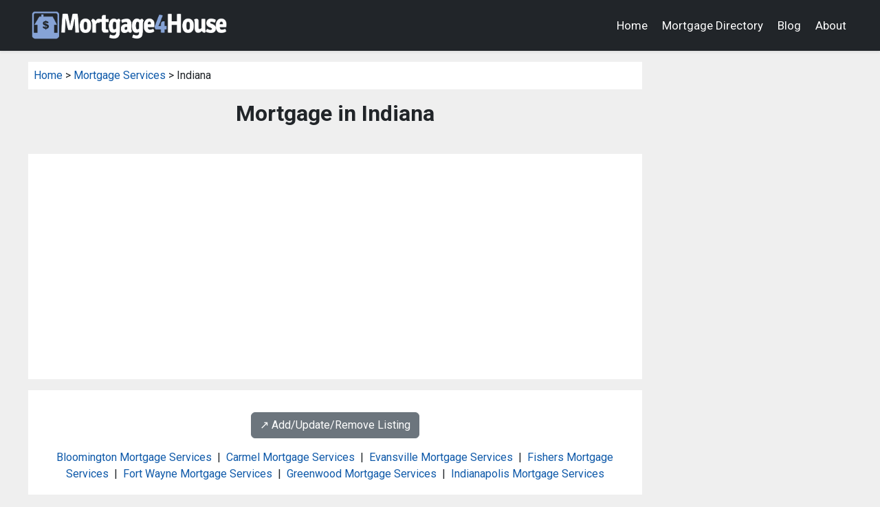

--- FILE ---
content_type: text/html; charset=UTF-8
request_url: https://www.mortgage4house.com/mortgage/in_others_mortgage_finance.html
body_size: 9643
content:
<!DOCTYPE html>
<html lang="en">
<head>
<title>Mortgage in Indiana</title>
<meta name="description" content="Indiana Mortgage Directory: A directory of mortgage services in Indiana.">
<meta name="keywords" content="mortgage, directory, listing, Indiana">
<link rel="canonical" href="https://www.mortgage4house.com/mortgage/in_others_mortgage_finance.html" />
<meta charset="utf-8">
<meta name="viewport" content="width=device-width, initial-scale=1">
<meta name="robots" content="index,follow">
<link href="https://cdn.jsdelivr.net/npm/bootstrap@5.3.1/dist/css/bootstrap.min.css" rel="stylesheet" integrity="sha384-4bw+/aepP/YC94hEpVNVgiZdgIC5+VKNBQNGCHeKRQN+PtmoHDEXuppvnDJzQIu9" crossorigin="anonymous">
<link rel="preconnect" href="https://fonts.googleapis.com">
<link rel="preconnect" href="https://fonts.gstatic.com" crossorigin>
<link href="https://fonts.googleapis.com/css2?family=Roboto:wght@400;700&display=swap" rel="stylesheet">
<link rel="stylesheet" href="/css/custom.css?v=0.04" type="text/css">
<script async src="https://pagead2.googlesyndication.com/pagead/js/adsbygoogle.js?client=ca-pub-7533243504695913"
     crossorigin="anonymous"></script>
</head>

<body class="listing-page">
<nav class="navbar navbar-expand-lg navbar-dark bg-dark shadow-sm">
  <div class="container">
    <a class="navbar-brand" href="/">
      <img src="/images/logo.png" width="294" height="48" alt="Mortgage4House.com">
    </a>
    <button class="navbar-toggler" type="button" data-bs-toggle="collapse" data-bs-target="#navbarNav" aria-controls="navbarNav" aria-expanded="false" aria-label="Toggle navigation">
      <span class="navbar-toggler-icon"></span>
    </button>
    <div class="collapse navbar-collapse justify-content-end" id="navbarNav">
      <ul class="navbar-nav">

        <li class="nav-item mr-2"><a href="/" class="nav-link text-white">Home</a></li>
        <li class="nav-item mr-2"><a href="/mortgage/" class="nav-link text-white">Mortgage Directory</a></li>
        <li class="nav-item mr-2"><a href="/guide/" class="nav-link text-white">Blog</a></li>
        <li class="nav-item mr-2"><a href="/about.shtml" class="nav-link text-white">About</a></li>

      </ul>
    </div>
  </div>
</nav>



<div class="container mt-3">

   <div class="row">

    <!-- begin left column -->
    <div class="col-md-9">

      <div class="p-2 mb-3 bg-white">
        <a href="/">Home</a> &gt;
        <a href="/mortgage/">Mortgage Services</a> &gt;
        Indiana      </div>

      <h1 class="page-title">Mortgage in Indiana</h1>

      <div class="py-4 px-3 bg-white mt-n3 mb-3">
        <script async src="//pagead2.googlesyndication.com/pagead/js/adsbygoogle.js"></script>
<!-- responsive-txt-only -->
<ins class="adsbygoogle"
     style="display:block"
     data-ad-client="ca-pub-7533243504695913"
     data-ad-slot="9790099116"
     data-ad-format="auto"></ins>
<script>
(adsbygoogle = window.adsbygoogle || []).push({});
</script>
      </div>

      <div class="p-3 bg-white">
        <div class='text-center my-3'><a class='btn btn-secondary' href='/mortgage/#listing-contact' target='_self'>↗️ Add/Update/Remove Listing</a></div>

<style>
img.listing-thumb {
	max-width: 115px;
	height: auto;
	margin-right: 15px;
	padding: 10px;
	border: 1px solid #d2d2d2;
	background-color: #FFF;
}
</style>
<div class="major_links">
<a href="/mortgage/in_bloomington_mortgage_finance.html" class="listing-major-city-links">Bloomington Mortgage Services</a>&nbsp; | &nbsp;<a href="/mortgage/in_carmel_mortgage_finance.html" class="listing-major-city-links">Carmel Mortgage Services</a>&nbsp; | &nbsp;<a href="/mortgage/in_evansville_mortgage_finance.html" class="listing-major-city-links">Evansville Mortgage Services</a>&nbsp; | &nbsp;<a href="/mortgage/in_fishers_mortgage_finance.html" class="listing-major-city-links">Fishers Mortgage Services</a>&nbsp; | &nbsp;<a href="/mortgage/in_fort_wayne_mortgage_finance.html" class="listing-major-city-links">Fort Wayne Mortgage Services</a>&nbsp; | &nbsp;<a href="/mortgage/in_greenwood_mortgage_finance.html" class="listing-major-city-links">Greenwood Mortgage Services</a>&nbsp; | &nbsp;<a href="/mortgage/in_indianapolis_mortgage_finance.html" class="listing-major-city-links">Indianapolis Mortgage Services</a>
</div>

<div class="pagination_wrapper">
<nav aria-label="...">
<ul class="pagination pagination-sm justify-content-center text-center">
<li class='page-item disabled'><span class='page-link'>&laquo;</span></li><li class='page-item active'><span class='page-link'>1</span></li><li class='page-item'><a class='page-link' href='/mortgage/in_others_mortgage_finance_2.html'>2</a></li><li class='page-item'><a class='page-link' href='/mortgage/in_others_mortgage_finance_3.html'>3</a></li><li class='page-item'><a class='page-link' href='/mortgage/in_others_mortgage_finance_4.html'>4</a></li><li class='page-item'><a class='page-link' href='/mortgage/in_others_mortgage_finance_5.html'>5</a></li><li class='page-item'><a class='page-link' href='/mortgage/in_others_mortgage_finance_6.html'>6</a></li><li class='page-item'><a class='page-link' href='/mortgage/in_others_mortgage_finance_7.html'>7</a></li><li class='page-item disabled'><span class='page-link'>...</span></li><li class='page-item'><a class='page-link' href='/mortgage/in_others_mortgage_finance_15.html'>15</a></li><li class='page-item'><a class='page-link' href="/mortgage/in_others_mortgage_finance_16.html">16</a></li><li class='page-item'><a class='page-link' href='/mortgage/in_others_mortgage_finance_2.html'>&raquo;</a></li></ul>
</nav>
</div><h2 class="listing-other-city-title"><br />Albany, IN</h2>

<div itemscope itemtype="http://schema.org/LocalBusiness" class="listing-city">
<div class="p-0">
<div class="float-left float-start"><img src="https://www.imageloader.org/images/shared/business-listing.png" alt="Mortgage in Indiana: Mutual Bank" class="listing-thumb"></div>
<div class="listing-name"><a href="/mortgage/listing_9af5e06de8a7e5fb352ae16db85b5e08.html" class="listing-title-link"><span itemprop="name"><strong>Mutual Bank</strong></span></a></div>
<div itemprop="address" itemscope itemtype="http://schema.org/PostalAddress" class="listing-address">
  <span class="bold_text">Address: </span><span itemprop="streetAddress">401 W State Street</span>,
  <span itemprop="addressLocality">Albany</span>,  <span itemprop="addressRegion">IN</span> <span itemprop="postalCode">47320</span>
</div>
<div class="listing-phone"><span class="bold_text">Phone: </span><span itemprop="telephone">(765) 789-4235</span></div>
<span class="listing-more-info float-right float-end"><a href="/mortgage/listing_9af5e06de8a7e5fb352ae16db85b5e08.html">» More Info</a></span></div>
</div>
<h2 class="listing-other-city-title"><br />Albion, IN</h2>

<div itemscope itemtype="http://schema.org/LocalBusiness" class="listing-city">
<div class="p-0">
<div class="float-left float-start"><img src="https://www.imageloader.org/images/shared/business-listing.png" alt="Mortgage in Indiana: Campbell & Fetter Bank" class="listing-thumb"></div>
<div class="listing-name"><a href="/mortgage/listing_3a261a744e3517c4c3d80bee726ae64c.html" class="listing-title-link"><span itemprop="name"><strong>Campbell & Fetter Bank</strong></span></a></div>
<div itemprop="address" itemscope itemtype="http://schema.org/PostalAddress" class="listing-address">
  <span class="bold_text">Address: </span><span itemprop="streetAddress">304 S Orange Street</span>,
  <span itemprop="addressLocality">Albion</span>,  <span itemprop="addressRegion">IN</span> <span itemprop="postalCode">46701</span>
</div>
<div class="listing-phone"><span class="bold_text">Phone: </span><span itemprop="telephone">(260) 636-2171</span></div>
<span class="listing-more-info float-right float-end"><a href="/mortgage/listing_3a261a744e3517c4c3d80bee726ae64c.html">» More Info</a></span></div>
</div>

<div itemscope itemtype="http://schema.org/LocalBusiness" class="listing-city">
<div class="p-0">
<div class="float-left float-start"><img src="https://www.imageloader.org/images/shared/business-listing.png" alt="Mortgage in Indiana: Community State Bank" class="listing-thumb"></div>
<div class="listing-name"><a href="/mortgage/listing_a8874dc5e6f62ec48f8eab5d284024f0.html" class="listing-title-link"><span itemprop="name"><strong>Community State Bank</strong></span></a></div>
<div itemprop="address" itemscope itemtype="http://schema.org/PostalAddress" class="listing-address">
  <span class="bold_text">Address: </span><span itemprop="streetAddress">115 E Main Street</span>,
  <span itemprop="addressLocality">Albion</span>,  <span itemprop="addressRegion">IN</span> <span itemprop="postalCode">46701</span>
</div>
<div class="listing-phone"><span class="bold_text">Phone: </span><span itemprop="telephone">(260) 636-3744</span></div>
<span class="listing-more-info float-right float-end"><a href="/mortgage/listing_a8874dc5e6f62ec48f8eab5d284024f0.html">» More Info</a></span></div>
</div>
<h2 class="listing-other-city-title"><br />Alexandria, IN</h2>

<div itemscope itemtype="http://schema.org/LocalBusiness" class="listing-city">
<div class="p-0">
<div class="float-left float-start"><img src="https://www.imageloader.org/images/shared/business-listing.png" alt="Mortgage in Indiana: First Financial Bank" class="listing-thumb"></div>
<div class="listing-name"><a href="/mortgage/listing_7c4ab8bfedba4f1fd52bc5f48cf9820e.html" class="listing-title-link"><span itemprop="name"><strong>First Financial Bank</strong></span></a></div>
<div itemprop="address" itemscope itemtype="http://schema.org/PostalAddress" class="listing-address">
  <span class="bold_text">Address: </span><span itemprop="streetAddress">202 N Harrison Street</span>,
  <span itemprop="addressLocality">Alexandria</span>,  <span itemprop="addressRegion">IN</span> <span itemprop="postalCode">46001</span>
</div>
<div class="listing-phone"><span class="bold_text">Phone: </span><span itemprop="telephone">(844) 828-7740</span></div>
<span class="listing-more-info float-right float-end"><a href="/mortgage/listing_7c4ab8bfedba4f1fd52bc5f48cf9820e.html">» More Info</a></span></div>
</div>

<div itemscope itemtype="http://schema.org/LocalBusiness" class="listing-city">
<div class="p-0">
<div class="float-left float-start"><img src="https://www.imageloader.org/images/shared/business-listing.png" alt="Mortgage in Indiana: HomeTown Lenders" class="listing-thumb"></div>
<div class="listing-name"><a href="/mortgage/listing_376dc04a7da82ad81dd1f1270cd16801.html" class="listing-title-link"><span itemprop="name"><strong>HomeTown Lenders</strong></span></a></div>
<div itemprop="address" itemscope itemtype="http://schema.org/PostalAddress" class="listing-address">
  <span class="bold_text">Address: </span><span itemprop="streetAddress">716 W Adams St.</span>,
  <span itemprop="addressLocality">Alexandria</span>,  <span itemprop="addressRegion">IN</span> <span itemprop="postalCode">46001</span>
</div>
<div class="listing-phone"><span class="bold_text">Phone: </span><span itemprop="telephone">(765) 705-4197</span></div>
<span class="listing-more-info float-right float-end"><a href="/mortgage/listing_376dc04a7da82ad81dd1f1270cd16801.html">» More Info</a></span></div>
</div>

<div itemscope itemtype="http://schema.org/LocalBusiness" class="listing-city">
<div class="p-0">
<div class="float-left float-start"><img src="https://www.imageloader.org/images/shared/business-listing.png" alt="Mortgage in Indiana: Jam Consultants" class="listing-thumb"></div>
<div class="listing-name"><a href="/mortgage/listing_8cc21c7fc410e8e7008f8d41faad1ef2.html" class="listing-title-link"><span itemprop="name"><strong>Jam Consultants</strong></span></a></div>
<div itemprop="address" itemscope itemtype="http://schema.org/PostalAddress" class="listing-address">
  <span class="bold_text">Address: </span><span itemprop="streetAddress">108 N Harrison Street</span>,
  <span itemprop="addressLocality">Alexandria</span>,  <span itemprop="addressRegion">IN</span> <span itemprop="postalCode">46001</span>
</div>
<div class="listing-phone"><span class="bold_text">Phone: </span><span itemprop="telephone">(765) 724-7931</span></div>
<span class="listing-more-info float-right float-end"><a href="/mortgage/listing_8cc21c7fc410e8e7008f8d41faad1ef2.html">» More Info</a></span></div>
</div>

<div itemscope itemtype="http://schema.org/LocalBusiness" class="listing-city">
<div class="p-0">
<div class="float-left float-start"><img src="https://www.imageloader.org/images/shared/business-listing.png" alt="Mortgage in Indiana: Main Source Bank" class="listing-thumb"></div>
<div class="listing-name"><a href="/mortgage/listing_6222e9e2a30025c40b46b7591b3f944c.html" class="listing-title-link"><span itemprop="name"><strong>Main Source Bank</strong></span></a></div>
<div itemprop="address" itemscope itemtype="http://schema.org/PostalAddress" class="listing-address">
  <span class="bold_text">Address: </span><span itemprop="streetAddress">202 N Harrison Street</span>,
  <span itemprop="addressLocality">Alexandria</span>,  <span itemprop="addressRegion">IN</span> <span itemprop="postalCode">46001</span>
</div>
<div class="listing-phone"><span class="bold_text">Phone: </span><span itemprop="telephone">(765) 724-4494</span></div>
<span class="listing-more-info float-right float-end"><a href="/mortgage/listing_6222e9e2a30025c40b46b7591b3f944c.html">» More Info</a></span></div>
</div>

<div itemscope itemtype="http://schema.org/LocalBusiness" class="listing-city">
<div class="p-0">
<div class="float-left float-start"><img src="https://www.imageloader.org/images/shared/business-listing.png" alt="Mortgage in Indiana: Main Street Financial" class="listing-thumb"></div>
<div class="listing-name"><a href="/mortgage/listing_aca689dbe95bb63b35ecf0a65005be22.html" class="listing-title-link"><span itemprop="name"><strong>Main Street Financial</strong></span></a></div>
<div itemprop="address" itemscope itemtype="http://schema.org/PostalAddress" class="listing-address">
  <span class="bold_text">Address: </span><span itemprop="streetAddress">108 N Harrison Street</span>,
  <span itemprop="addressLocality">Alexandria</span>,  <span itemprop="addressRegion">IN</span> <span itemprop="postalCode">46001</span>
</div>
<div class="listing-phone"><span class="bold_text">Phone: </span><span itemprop="telephone">(765) 455-2000</span></div>
<span class="listing-more-info float-right float-end"><a href="/mortgage/listing_aca689dbe95bb63b35ecf0a65005be22.html">» More Info</a></span></div>
</div>

<div itemscope itemtype="http://schema.org/LocalBusiness" class="listing-city">
<div class="p-0">
<div class="float-left float-start"><img src="https://www.imageloader.org/images/shared/business-listing.png" alt="Mortgage in Indiana: Van Dyk Mortgage" class="listing-thumb"></div>
<div class="listing-name"><a href="/mortgage/listing_c9254aee664b394ac918a7e974ece536.html" class="listing-title-link"><span itemprop="name"><strong>Van Dyk Mortgage</strong></span></a></div>
<div itemprop="address" itemscope itemtype="http://schema.org/PostalAddress" class="listing-address">
  <span class="bold_text">Address: </span><span itemprop="streetAddress">108 N Harrison Street</span>,
  <span itemprop="addressLocality">Alexandria</span>,  <span itemprop="addressRegion">IN</span> <span itemprop="postalCode">46001</span>
</div>
<div class="listing-phone"><span class="bold_text">Phone: </span><span itemprop="telephone">(765) 724-7931</span></div>
<span class="listing-more-info float-right float-end"><a href="/mortgage/listing_c9254aee664b394ac918a7e974ece536.html">» More Info</a></span></div>
</div>
<h2 class="listing-other-city-title"><br />Anderson, IN</h2>

<div itemscope itemtype="http://schema.org/LocalBusiness" class="listing-city">
<div class="p-0">
<div class="float-left float-start"><img src="https://www.imageloader.org/images/shared/business-listing.png" alt="Mortgage in Indiana: Advanced Indiana Mortgage" class="listing-thumb"></div>
<div class="listing-name"><a href="/mortgage/listing_e1ff2311d85421135bf01162176f74f5.html" class="listing-title-link"><span itemprop="name"><strong>Advanced Indiana Mortgage</strong></span></a></div>
<div itemprop="address" itemscope itemtype="http://schema.org/PostalAddress" class="listing-address">
  <span class="bold_text">Address: </span><span itemprop="streetAddress">3631 Nichol Avenue</span>,
  <span itemprop="addressLocality">Anderson</span>,  <span itemprop="addressRegion">IN</span> <span itemprop="postalCode">46011</span>
</div>
<div class="listing-phone"><span class="bold_text">Phone: </span><span itemprop="telephone">(765) 643-3234</span></div>
<span class="listing-more-info float-right float-end"><a href="/mortgage/listing_e1ff2311d85421135bf01162176f74f5.html">» More Info</a></span></div>
</div>

<div itemscope itemtype="http://schema.org/LocalBusiness" class="listing-city">
<div class="p-0">
<div class="float-left float-start"><img src="https://www.imageloader.org/images/shared/business-listing.png" alt="Mortgage in Indiana: Ameriana Bank" class="listing-thumb"></div>
<div class="listing-name"><a href="/mortgage/listing_5c0bd93165f64d5049201692024bc288.html" class="listing-title-link"><span itemprop="name"><strong>Ameriana Bank</strong></span></a></div>
<div itemprop="address" itemscope itemtype="http://schema.org/PostalAddress" class="listing-address">
  <span class="bold_text">Address: </span><span itemprop="streetAddress">1724 E 53rd Street</span>,
  <span itemprop="addressLocality">Anderson</span>,  <span itemprop="addressRegion">IN</span> <span itemprop="postalCode">46013</span>
</div>
<div class="listing-phone"><span class="bold_text">Phone: </span><span itemprop="telephone">(765) 642-5477</span></div>
<span class="listing-more-info float-right float-end"><a href="/mortgage/listing_5c0bd93165f64d5049201692024bc288.html">» More Info</a></span></div>
</div>

<div itemscope itemtype="http://schema.org/LocalBusiness" class="listing-city">
<div class="p-0">
<div class="float-left float-start"><img src="https://www.imageloader.org/images/shared/business-listing.png" alt="Mortgage in Indiana: Caliber Funding" class="listing-thumb"></div>
<div class="listing-name"><a href="/mortgage/listing_04469c392d6ba671f2fd5c984ccddb8d.html" class="listing-title-link"><span itemprop="name"><strong>Caliber Funding</strong></span></a></div>
<div itemprop="address" itemscope itemtype="http://schema.org/PostalAddress" class="listing-address">
  <span class="bold_text">Address: </span><span itemprop="streetAddress">2907 Enterprise Drive</span>,
  <span itemprop="addressLocality">Anderson</span>,  <span itemprop="addressRegion">IN</span> <span itemprop="postalCode">46013</span>
</div>
<div class="listing-phone"><span class="bold_text">Phone: </span><span itemprop="telephone">(765) 778-0024</span></div>
<span class="listing-more-info float-right float-end"><a href="/mortgage/listing_04469c392d6ba671f2fd5c984ccddb8d.html">» More Info</a></span></div>
</div>

<div itemscope itemtype="http://schema.org/LocalBusiness" class="listing-city">
<div class="p-0">
<div class="float-left float-start"><img src="https://www.imageloader.org/images/shared/business-listing.png" alt="Mortgage in Indiana: Designer Mortgage" class="listing-thumb"></div>
<div class="listing-name"><a href="/mortgage/listing_0a18e48eeb6a61044e5e14fd4971a5ff.html" class="listing-title-link"><span itemprop="name"><strong>Designer Mortgage</strong></span></a></div>
<div itemprop="address" itemscope itemtype="http://schema.org/PostalAddress" class="listing-address">
  <span class="bold_text">Address: </span><span itemprop="streetAddress">Jr Dr Mlk Jr Blvd</span>,
  <span itemprop="addressLocality">Anderson</span>,  <span itemprop="addressRegion">IN</span> <span itemprop="postalCode">46011</span>
</div>
<div class="listing-phone"><span class="bold_text">Phone: </span><span itemprop="telephone">(765) 644-1600</span></div>
<span class="listing-more-info float-right float-end"><a href="/mortgage/listing_0a18e48eeb6a61044e5e14fd4971a5ff.html">» More Info</a></span></div>
</div>

<div itemscope itemtype="http://schema.org/LocalBusiness" class="listing-city">
<div class="p-0">
<div class="float-left float-start"><img src="https://www.imageloader.org/images/shared/business-listing.png" alt="Mortgage in Indiana: Farm Credit Mid-America" class="listing-thumb"></div>
<div class="listing-name"><a href="/mortgage/listing_976354b0a530138a687d4770e488f3bc.html" class="listing-title-link"><span itemprop="name"><strong>Farm Credit Mid-America</strong></span></a></div>
<div itemprop="address" itemscope itemtype="http://schema.org/PostalAddress" class="listing-address">
  <span class="bold_text">Address: </span><span itemprop="streetAddress">3406 N State Road 9</span>,
  <span itemprop="addressLocality">Anderson</span>,  <span itemprop="addressRegion">IN</span> <span itemprop="postalCode">46012</span>
</div>
<div class="listing-phone"><span class="bold_text">Phone: </span><span itemprop="telephone">(765) 644-7172</span></div>
<span class="listing-more-info float-right float-end"><a href="/mortgage/listing_976354b0a530138a687d4770e488f3bc.html">» More Info</a></span></div>
</div>

<div itemscope itemtype="http://schema.org/LocalBusiness" class="listing-city">
<div class="p-0">
<div class="float-left float-start"><img src="https://www.imageloader.org/images/shared/business-listing.png" alt="Mortgage in Indiana: Farm Credit Mid-America" class="listing-thumb"></div>
<div class="listing-name"><a href="/mortgage/listing_bd0c115547436ea16b9a535c64bc6d36.html" class="listing-title-link"><span itemprop="name"><strong>Farm Credit Mid-America</strong></span></a></div>
<div itemprop="address" itemscope itemtype="http://schema.org/PostalAddress" class="listing-address">
  <span class="bold_text">Address: </span><span itemprop="streetAddress">4985 N State Road 9</span>,
  <span itemprop="addressLocality">Anderson</span>,  <span itemprop="addressRegion">IN</span> <span itemprop="postalCode">46012</span>
</div>
<div class="listing-phone"><span class="bold_text">Phone: </span><span itemprop="telephone">(765) 644-7172</span></div>
<span class="listing-more-info float-right float-end"><a href="/mortgage/listing_bd0c115547436ea16b9a535c64bc6d36.html">» More Info</a></span></div>
</div>

<div itemscope itemtype="http://schema.org/LocalBusiness" class="listing-city">
<div class="p-0">
<div class="float-left float-start"><img src="https://www.imageloader.org/images/shared/business-listing.png" alt="Mortgage in Indiana: Federal Home Loan Bank" class="listing-thumb"></div>
<div class="listing-name"><a href="/mortgage/listing_8aeeb9c0864b9c84b2c70de708ac8ec0.html" class="listing-title-link"><span itemprop="name"><strong>Federal Home Loan Bank</strong></span></a></div>
<div itemprop="address" itemscope itemtype="http://schema.org/PostalAddress" class="listing-address">
  <span class="bold_text">Address: </span><span itemprop="streetAddress">2902 Enterprise Drive</span>,
  <span itemprop="addressLocality">Anderson</span>,  <span itemprop="addressRegion">IN</span> <span itemprop="postalCode">46013</span>
</div>
<div class="listing-phone"><span class="bold_text">Phone: </span><span itemprop="telephone">(765) 778-1584</span></div>
<span class="listing-more-info float-right float-end"><a href="/mortgage/listing_8aeeb9c0864b9c84b2c70de708ac8ec0.html">» More Info</a></span></div>
</div>

<div itemscope itemtype="http://schema.org/LocalBusiness" class="listing-city">
<div class="p-0">
<div class="float-left float-start"><img src="https://www.imageloader.org/images/shared/business-listing.png" alt="Mortgage in Indiana: First Merchants Bank" class="listing-thumb"></div>
<div class="listing-name"><a href="/mortgage/listing_18203b402f1105fbda685a5e35bf520e.html" class="listing-title-link"><span itemprop="name"><strong>First Merchants Bank</strong></span></a></div>
<div itemprop="address" itemscope itemtype="http://schema.org/PostalAddress" class="listing-address">
  <span class="bold_text">Address: </span><span itemprop="streetAddress">2825 Nichol Avenue</span>,
  <span itemprop="addressLocality">Anderson</span>,  <span itemprop="addressRegion">IN</span> <span itemprop="postalCode">46011</span>
</div>
<div class="listing-phone"><span class="bold_text">Phone: </span><span itemprop="telephone">(765) 640-4981</span></div>
<span class="listing-more-info float-right float-end"><a href="/mortgage/listing_18203b402f1105fbda685a5e35bf520e.html">» More Info</a></span></div>
</div>

<div itemscope itemtype="http://schema.org/LocalBusiness" class="listing-city">
<div class="p-0">
<div class="float-left float-start"><img src="https://www.imageloader.org/images/shared/business-listing.png" alt="Mortgage in Indiana: First Merchants Bank" class="listing-thumb"></div>
<div class="listing-name"><a href="/mortgage/listing_3f738d5677d9daba875f93461fc2dc5d.html" class="listing-title-link"><span itemprop="name"><strong>First Merchants Bank</strong></span></a></div>
<div itemprop="address" itemscope itemtype="http://schema.org/PostalAddress" class="listing-address">
  <span class="bold_text">Address: </span><span itemprop="streetAddress">1526 E 53rd Street</span>,
  <span itemprop="addressLocality">Anderson</span>,  <span itemprop="addressRegion">IN</span> <span itemprop="postalCode">46013</span>
</div>
<div class="listing-phone"><span class="bold_text">Phone: </span><span itemprop="telephone">(765) 648-4950</span></div>
<span class="listing-more-info float-right float-end"><a href="/mortgage/listing_3f738d5677d9daba875f93461fc2dc5d.html">» More Info</a></span></div>
</div>

<div itemscope itemtype="http://schema.org/LocalBusiness" class="listing-city">
<div class="p-0">
<div class="float-left float-start"><img src="https://www.imageloader.org/images/shared/business-listing.png" alt="Mortgage in Indiana: First Merchants Bank" class="listing-thumb"></div>
<div class="listing-name"><a href="/mortgage/listing_7ee3c728d830b9f8ef7f41681e3d5d45.html" class="listing-title-link"><span itemprop="name"><strong>First Merchants Bank</strong></span></a></div>
<div itemprop="address" itemscope itemtype="http://schema.org/PostalAddress" class="listing-address">
  <span class="bold_text">Address: </span><span itemprop="streetAddress">33 W 10th St Suite 100</span>,
  <span itemprop="addressLocality">Anderson</span>,  <span itemprop="addressRegion">IN</span> <span itemprop="postalCode">46016</span>
</div>
<div class="listing-phone"><span class="bold_text">Phone: </span><span itemprop="telephone">(765) 622-9773</span></div>
<span class="listing-more-info float-right float-end"><a href="/mortgage/listing_7ee3c728d830b9f8ef7f41681e3d5d45.html">» More Info</a></span></div>
</div>

<div itemscope itemtype="http://schema.org/LocalBusiness" class="listing-city">
<div class="p-0">
<div class="float-left float-start"><img src="https://www.imageloader.org/images/shared/business-listing.png" alt="Mortgage in Indiana: First Merchants Bank" class="listing-thumb"></div>
<div class="listing-name"><a href="/mortgage/listing_8ad6814baf96ad41010665034f658865.html" class="listing-title-link"><span itemprop="name"><strong>First Merchants Bank</strong></span></a></div>
<div itemprop="address" itemscope itemtype="http://schema.org/PostalAddress" class="listing-address">
  <span class="bold_text">Address: </span><span itemprop="streetAddress">416 E Hartman Road</span>,
  <span itemprop="addressLocality">Anderson</span>,  <span itemprop="addressRegion">IN</span> <span itemprop="postalCode">46012</span>
</div>
<div class="listing-phone"><span class="bold_text">Phone: </span><span itemprop="telephone">(765) 608-3336</span></div>
<span class="listing-more-info float-right float-end"><a href="/mortgage/listing_8ad6814baf96ad41010665034f658865.html">» More Info</a></span></div>
</div>

<div itemscope itemtype="http://schema.org/LocalBusiness" class="listing-city">
<div class="p-0">
<div class="float-left float-start"><img src="https://www.imageloader.org/images/shared/business-listing.png" alt="Mortgage in Indiana: Independent Federal Credit Union" class="listing-thumb"></div>
<div class="listing-name"><a href="/mortgage/listing_6339d91db14b40e43e59c42fdf2d9032.html" class="listing-title-link"><span itemprop="name"><strong>Independent Federal Credit Union</strong></span></a></div>
<div itemprop="address" itemscope itemtype="http://schema.org/PostalAddress" class="listing-address">
  <span class="bold_text">Address: </span><span itemprop="streetAddress">3737 S Scatterfield Road</span>,
  <span itemprop="addressLocality">Anderson</span>,  <span itemprop="addressRegion">IN</span> <span itemprop="postalCode">46013</span>
</div>
<div class="listing-phone"><span class="bold_text">Phone: </span><span itemprop="telephone">(765) 649-9271</span></div>
<span class="listing-more-info float-right float-end"><a href="/mortgage/listing_6339d91db14b40e43e59c42fdf2d9032.html">» More Info</a></span></div>
</div>

<div itemscope itemtype="http://schema.org/LocalBusiness" class="listing-city">
<div class="p-0">
<div class="float-left float-start"><img src="https://www.imageloader.org/images/shared/business-listing.png" alt="Mortgage in Indiana: Indiana Mortgage Funding" class="listing-thumb"></div>
<div class="listing-name"><a href="/mortgage/listing_fb13ad8d6828c34fdfff6761fc231046.html" class="listing-title-link"><span itemprop="name"><strong>Indiana Mortgage Funding</strong></span></a></div>
<div itemprop="address" itemscope itemtype="http://schema.org/PostalAddress" class="listing-address">
  <span class="bold_text">Address: </span><span itemprop="streetAddress">1320 E 53rd Street</span>,
  <span itemprop="addressLocality">Anderson</span>,  <span itemprop="addressRegion">IN</span> <span itemprop="postalCode">46013</span>
</div>
<div class="listing-phone"><span class="bold_text">Phone: </span><span itemprop="telephone">(765) 648-8000</span></div>
<span class="listing-more-info float-right float-end"><a href="/mortgage/listing_fb13ad8d6828c34fdfff6761fc231046.html">» More Info</a></span></div>
</div>

<div itemscope itemtype="http://schema.org/LocalBusiness" class="listing-city">
<div class="p-0">
<div class="float-left float-start"><img src="https://www.imageloader.org/images/shared/business-listing.png" alt="Mortgage in Indiana: Madison County Federal Credit Union" class="listing-thumb"></div>
<div class="listing-name"><a href="/mortgage/listing_e965ef3ecf15aa7598a729e3e4a9dfa0.html" class="listing-title-link"><span itemprop="name"><strong>Madison County Federal Credit Union</strong></span></a></div>
<div itemprop="address" itemscope itemtype="http://schema.org/PostalAddress" class="listing-address">
  <span class="bold_text">Address: </span><span itemprop="streetAddress">621 E 8th Street</span>,
  <span itemprop="addressLocality">Anderson</span>,  <span itemprop="addressRegion">IN</span> <span itemprop="postalCode">46012</span>
</div>
<div class="listing-phone"><span class="bold_text">Phone: </span><span itemprop="telephone">(765) 724-3623</span></div>
<span class="listing-more-info float-right float-end"><a href="/mortgage/listing_e965ef3ecf15aa7598a729e3e4a9dfa0.html">» More Info</a></span></div>
</div>

<div itemscope itemtype="http://schema.org/LocalBusiness" class="listing-city">
<div class="p-0">
<div class="float-left float-start"><img src="https://www.imageloader.org/images/shared/business-listing.png" alt="Mortgage in Indiana: Madison Mortgage Inc" class="listing-thumb"></div>
<div class="listing-name"><a href="/mortgage/listing_8228dc0a2b8e1d4c38514dee929236eb.html" class="listing-title-link"><span itemprop="name"><strong>Madison Mortgage Inc</strong></span></a></div>
<div itemprop="address" itemscope itemtype="http://schema.org/PostalAddress" class="listing-address">
  <span class="bold_text">Address: </span><span itemprop="streetAddress">311 W 11th Street</span>,
  <span itemprop="addressLocality">Anderson</span>,  <span itemprop="addressRegion">IN</span> <span itemprop="postalCode">46016</span>
</div>
<div class="listing-phone"><span class="bold_text">Phone: </span><span itemprop="telephone">(765) 643-3393</span></div>
<span class="listing-more-info float-right float-end"><a href="/mortgage/listing_8228dc0a2b8e1d4c38514dee929236eb.html">» More Info</a></span></div>
</div>

<div itemscope itemtype="http://schema.org/LocalBusiness" class="listing-city">
<div class="p-0">
<div class="float-left float-start"><img src="https://www.imageloader.org/images/shared/business-listing.png" alt="Mortgage in Indiana: Main Source Bank" class="listing-thumb"></div>
<div class="listing-name"><a href="/mortgage/listing_a5d70b58e8a6f1aaa2c1b4f3a017e1b4.html" class="listing-title-link"><span itemprop="name"><strong>Main Source Bank</strong></span></a></div>
<div itemprop="address" itemscope itemtype="http://schema.org/PostalAddress" class="listing-address">
  <span class="bold_text">Address: </span><span itemprop="streetAddress">4304 S Scatterfield Road</span>,
  <span itemprop="addressLocality">Anderson</span>,  <span itemprop="addressRegion">IN</span> <span itemprop="postalCode">46013</span>
</div>
<div class="listing-phone"><span class="bold_text">Phone: </span><span itemprop="telephone">(765) 649-1677</span></div>
<span class="listing-more-info float-right float-end"><a href="/mortgage/listing_a5d70b58e8a6f1aaa2c1b4f3a017e1b4.html">» More Info</a></span></div>
</div>

<div itemscope itemtype="http://schema.org/LocalBusiness" class="listing-city">
<div class="p-0">
<div class="float-left float-start"><img src="https://www.imageloader.org/images/shared/business-listing.png" alt="Mortgage in Indiana: Member Mortgage Services" class="listing-thumb"></div>
<div class="listing-name"><a href="/mortgage/listing_3b1fb9e4553a302ae2513f521a5f1ebd.html" class="listing-title-link"><span itemprop="name"><strong>Member Mortgage Services</strong></span></a></div>
<div itemprop="address" itemscope itemtype="http://schema.org/PostalAddress" class="listing-address">
  <span class="bold_text">Address: </span><span itemprop="streetAddress">621 E 8th Street</span>,
  <span itemprop="addressLocality">Anderson</span>,  <span itemprop="addressRegion">IN</span> <span itemprop="postalCode">46012</span>
</div>
<div class="listing-phone"><span class="bold_text">Phone: </span><span itemprop="telephone">(765) 622-7990</span></div>
<span class="listing-more-info float-right float-end"><a href="/mortgage/listing_3b1fb9e4553a302ae2513f521a5f1ebd.html">» More Info</a></span></div>
</div>

<div itemscope itemtype="http://schema.org/LocalBusiness" class="listing-city">
<div class="p-0">
<div class="float-left float-start"><img src="https://www.imageloader.org/images/shared/business-listing.png" alt="Mortgage in Indiana: Member Mortgage Svcs" class="listing-thumb"></div>
<div class="listing-name"><a href="/mortgage/listing_131f801f977184509869a78047be6cd2.html" class="listing-title-link"><span itemprop="name"><strong>Member Mortgage Svcs</strong></span></a></div>
<div itemprop="address" itemscope itemtype="http://schema.org/PostalAddress" class="listing-address">
  <span class="bold_text">Address: </span><span itemprop="streetAddress">5411 Dr Martin Luther King Jr Blvd</span>,
  <span itemprop="addressLocality">Anderson</span>,  <span itemprop="addressRegion">IN</span> <span itemprop="postalCode">46013</span>
</div>
<div class="listing-phone"><span class="bold_text">Phone: </span><span itemprop="telephone">(765) 649-9333</span></div>
<span class="listing-more-info float-right float-end"><a href="/mortgage/listing_131f801f977184509869a78047be6cd2.html">» More Info</a></span></div>
</div>

<div itemscope itemtype="http://schema.org/LocalBusiness" class="listing-city">
<div class="p-0">
<div class="float-left float-start"><img src="https://www.imageloader.org/images/shared/business-listing.png" alt="Mortgage in Indiana: Old National Bank" class="listing-thumb"></div>
<div class="listing-name"><a href="/mortgage/listing_1243757f27d36854068892a4cdb95d41.html" class="listing-title-link"><span itemprop="name"><strong>Old National Bank</strong></span></a></div>
<div itemprop="address" itemscope itemtype="http://schema.org/PostalAddress" class="listing-address">
  <span class="bold_text">Address: </span><span itemprop="streetAddress">1501 Broadway Street</span>,
  <span itemprop="addressLocality">Anderson</span>,  <span itemprop="addressRegion">IN</span> <span itemprop="postalCode">46012</span>
</div>
<div class="listing-phone"><span class="bold_text">Phone: </span><span itemprop="telephone">(765) 609-6300</span></div>
<span class="listing-more-info float-right float-end"><a href="/mortgage/listing_1243757f27d36854068892a4cdb95d41.html">» More Info</a></span></div>
</div>

<div itemscope itemtype="http://schema.org/LocalBusiness" class="listing-city">
<div class="p-0">
<div class="float-left float-start"><img src="https://www.imageloader.org/images/shared/business-listing.png" alt="Mortgage in Indiana: Old National Bank" class="listing-thumb"></div>
<div class="listing-name"><a href="/mortgage/listing_85a78a1049c3873065b73345abfceefc.html" class="listing-title-link"><span itemprop="name"><strong>Old National Bank</strong></span></a></div>
<div itemprop="address" itemscope itemtype="http://schema.org/PostalAddress" class="listing-address">
  <span class="bold_text">Address: </span><span itemprop="streetAddress">219 S Scatterfield Road</span>,
  <span itemprop="addressLocality">Anderson</span>,  <span itemprop="addressRegion">IN</span> <span itemprop="postalCode">46012</span>
</div>
<div class="listing-phone"><span class="bold_text">Phone: </span><span itemprop="telephone">(765) 609-6100</span></div>
<span class="listing-more-info float-right float-end"><a href="/mortgage/listing_85a78a1049c3873065b73345abfceefc.html">» More Info</a></span></div>
</div>

<div itemscope itemtype="http://schema.org/LocalBusiness" class="listing-city">
<div class="p-0">
<div class="float-left float-start"><img src="https://www.imageloader.org/images/shared/business-listing.png" alt="Mortgage in Indiana: Old National Bank" class="listing-thumb"></div>
<div class="listing-name"><a href="/mortgage/listing_95f2c4574709005339cdd6bbbe355147.html" class="listing-title-link"><span itemprop="name"><strong>Old National Bank</strong></span></a></div>
<div itemprop="address" itemscope itemtype="http://schema.org/PostalAddress" class="listing-address">
  <span class="bold_text">Address: </span><span itemprop="streetAddress">2040 S Scatterfield Road</span>,
  <span itemprop="addressLocality">Anderson</span>,  <span itemprop="addressRegion">IN</span> <span itemprop="postalCode">46016</span>
</div>
<div class="listing-phone"><span class="bold_text">Phone: </span><span itemprop="telephone">(765) 649-4464</span></div>
<span class="listing-more-info float-right float-end"><a href="/mortgage/listing_95f2c4574709005339cdd6bbbe355147.html">» More Info</a></span></div>
</div>

<div itemscope itemtype="http://schema.org/LocalBusiness" class="listing-city">
<div class="p-0">
<div class="float-left float-start"><img src="https://www.imageloader.org/images/shared/business-listing.png" alt="Mortgage in Indiana: Pfc-Anderson" class="listing-thumb"></div>
<div class="listing-name"><a href="/mortgage/listing_b773af8a94e8c7737374cdb24c3b25d2.html" class="listing-title-link"><span itemprop="name"><strong>Pfc-Anderson</strong></span></a></div>
<div itemprop="address" itemscope itemtype="http://schema.org/PostalAddress" class="listing-address">
  <span class="bold_text">Address: </span><span itemprop="streetAddress">1832 S Scatterfield Road</span>,
  <span itemprop="addressLocality">Anderson</span>,  <span itemprop="addressRegion">IN</span> <span itemprop="postalCode">46016</span>
</div>
<div class="listing-phone"><span class="bold_text">Phone: </span><span itemprop="telephone">(765) 393-0693</span></div>
<span class="listing-more-info float-right float-end"><a href="/mortgage/listing_b773af8a94e8c7737374cdb24c3b25d2.html">» More Info</a></span></div>
</div>

<div itemscope itemtype="http://schema.org/LocalBusiness" class="listing-city">
<div class="p-0">
<div class="float-left float-start"><img src="https://www.imageloader.org/images/shared/business-listing.png" alt="Mortgage in Indiana: PNC Mortgage" class="listing-thumb"></div>
<div class="listing-name"><a href="/mortgage/listing_71baa97a763bd30383714f5fd15b449a.html" class="listing-title-link"><span itemprop="name"><strong>PNC Mortgage</strong></span></a></div>
<div itemprop="address" itemscope itemtype="http://schema.org/PostalAddress" class="listing-address">
  <span class="bold_text">Address: </span><span itemprop="streetAddress">931 Meridian St Suite 100</span>,
  <span itemprop="addressLocality">Anderson</span>,  <span itemprop="addressRegion">IN</span> <span itemprop="postalCode">46016</span>
</div>
<div class="listing-phone"><span class="bold_text">Phone: </span><span itemprop="telephone">(765) 646-5571</span></div>
<span class="listing-more-info float-right float-end"><a href="/mortgage/listing_71baa97a763bd30383714f5fd15b449a.html">» More Info</a></span></div>
</div>

<div itemscope itemtype="http://schema.org/LocalBusiness" class="listing-city">
<div class="p-0">
<div class="float-left float-start"><img src="https://www.imageloader.org/images/shared/business-listing.png" alt="Mortgage in Indiana: Preferred Capital" class="listing-thumb"></div>
<div class="listing-name"><a href="/mortgage/listing_a0fca06e8d60f8cf65a49120cf1274c3.html" class="listing-title-link"><span itemprop="name"><strong>Preferred Capital</strong></span></a></div>
<div itemprop="address" itemscope itemtype="http://schema.org/PostalAddress" class="listing-address">
  <span class="bold_text">Address: </span><span itemprop="streetAddress">1909 University Blvd</span>,
  <span itemprop="addressLocality">Anderson</span>,  <span itemprop="addressRegion">IN</span> <span itemprop="postalCode">46012</span>
</div>
<div class="listing-phone"><span class="bold_text">Phone: </span><span itemprop="telephone">(765) 393-2079</span></div>
<span class="listing-more-info float-right float-end"><a href="/mortgage/listing_a0fca06e8d60f8cf65a49120cf1274c3.html">» More Info</a></span></div>
</div>

<div itemscope itemtype="http://schema.org/LocalBusiness" class="listing-city">
<div class="p-0">
<div class="float-left float-start"><img src="https://www.imageloader.org/images/shared/business-listing.png" alt="Mortgage in Indiana: Preferred Capital" class="listing-thumb"></div>
<div class="listing-name"><a href="/mortgage/listing_bfd5c7fbe0f0793f6fcc2be88aa7bc2a.html" class="listing-title-link"><span itemprop="name"><strong>Preferred Capital</strong></span></a></div>
<div itemprop="address" itemscope itemtype="http://schema.org/PostalAddress" class="listing-address">
  <span class="bold_text">Address: </span><span itemprop="streetAddress">909 University Blvd</span>,
  <span itemprop="addressLocality">Anderson</span>,  <span itemprop="addressRegion">IN</span> <span itemprop="postalCode">46012</span>
</div>
<div class="listing-phone"><span class="bold_text">Phone: </span><span itemprop="telephone">(765) 393-2079</span></div>
<span class="listing-more-info float-right float-end"><a href="/mortgage/listing_bfd5c7fbe0f0793f6fcc2be88aa7bc2a.html">» More Info</a></span></div>
</div>

<div itemscope itemtype="http://schema.org/LocalBusiness" class="listing-city">
<div class="p-0">
<div class="float-left float-start"><img src="https://www.imageloader.org/images/shared/business-listing.png" alt="Mortgage in Indiana: Preferred Mortgage" class="listing-thumb"></div>
<div class="listing-name"><a href="/mortgage/listing_74d9862749a17aba7fe0a5c4d255ff91.html" class="listing-title-link"><span itemprop="name"><strong>Preferred Mortgage</strong></span></a></div>
<div itemprop="address" itemscope itemtype="http://schema.org/PostalAddress" class="listing-address">
  <span class="bold_text">Address: </span><span itemprop="streetAddress">2149 E County Road 67</span>,
  <span itemprop="addressLocality">Anderson</span>,  <span itemprop="addressRegion">IN</span> <span itemprop="postalCode">46017</span>
</div>
<div class="listing-phone"><span class="bold_text">Phone: </span><span itemprop="telephone">(765) 298-8906</span></div>
<span class="listing-more-info float-right float-end"><a href="/mortgage/listing_74d9862749a17aba7fe0a5c4d255ff91.html">» More Info</a></span></div>
</div>

<div itemscope itemtype="http://schema.org/LocalBusiness" class="listing-city">
<div class="p-0">
<div class="float-left float-start"><img src="https://www.imageloader.org/images/shared/business-listing.png" alt="Mortgage in Indiana: Ted Sherfick" class="listing-thumb"></div>
<div class="listing-name"><a href="/mortgage/listing_4537eccdbfbda84e9856361145c5011b.html" class="listing-title-link"><span itemprop="name"><strong>Ted Sherfick</strong></span></a></div>
<div itemprop="address" itemscope itemtype="http://schema.org/PostalAddress" class="listing-address">
  <span class="bold_text">Address: </span><span itemprop="streetAddress">2907 Enterprise Drive</span>,
  <span itemprop="addressLocality">Anderson</span>,  <span itemprop="addressRegion">IN</span> <span itemprop="postalCode">46013</span>
</div>
<div class="listing-phone"><span class="bold_text">Phone: </span><span itemprop="telephone">(765) 221-6465</span></div>
<span class="listing-more-info float-right float-end"><a href="/mortgage/listing_4537eccdbfbda84e9856361145c5011b.html">» More Info</a></span></div>
</div>

<div itemscope itemtype="http://schema.org/LocalBusiness" class="listing-city">
<div class="p-0">
<div class="float-left float-start"><img src="https://www.imageloader.org/images/shared/business-listing.png" alt="Mortgage in Indiana: VanDyk Mortgage" class="listing-thumb"></div>
<div class="listing-name"><a href="/mortgage/listing_ea048a640df072a7d0fc2feb15d0b2d0.html" class="listing-title-link"><span itemprop="name"><strong>VanDyk Mortgage</strong></span></a></div>
<div itemprop="address" itemscope itemtype="http://schema.org/PostalAddress" class="listing-address">
  <span class="bold_text">Address: </span><span itemprop="streetAddress">1106 Meridian St Suite 333</span>,
  <span itemprop="addressLocality">Anderson</span>,  <span itemprop="addressRegion">IN</span> <span itemprop="postalCode">46016</span>
</div>
<div class="listing-phone"><span class="bold_text">Phone: </span><span itemprop="telephone">(317) 747-4171</span></div>
<span class="listing-more-info float-right float-end"><a href="/mortgage/listing_ea048a640df072a7d0fc2feb15d0b2d0.html">» More Info</a></span></div>
</div>

<div itemscope itemtype="http://schema.org/LocalBusiness" class="listing-city">
<div class="p-0">
<div class="float-left float-start"><img src="https://www.imageloader.org/images/shared/business-listing.png" alt="Mortgage in Indiana: Wells Fargo Mortgage" class="listing-thumb"></div>
<div class="listing-name"><a href="/mortgage/listing_f53fa03a4dec29f849260cc242124bf9.html" class="listing-title-link"><span itemprop="name"><strong>Wells Fargo Mortgage</strong></span></a></div>
<div itemprop="address" itemscope itemtype="http://schema.org/PostalAddress" class="listing-address">
  <span class="bold_text">Address: </span><span itemprop="streetAddress">1184 Meridian Street</span>,
  <span itemprop="addressLocality">Anderson</span>,  <span itemprop="addressRegion">IN</span> <span itemprop="postalCode">46016</span>
</div>
<div class="listing-phone"><span class="bold_text">Phone: </span><span itemprop="telephone">(888) 470-8492</span></div>
<span class="listing-more-info float-right float-end"><a href="/mortgage/listing_f53fa03a4dec29f849260cc242124bf9.html">» More Info</a></span></div>
</div>
<h2 class="listing-other-city-title"><br />Angola, IN</h2>

<div itemscope itemtype="http://schema.org/LocalBusiness" class="listing-city">
<div class="p-0">
<div class="float-left float-start"><img src="https://www.imageloader.org/images/shared/business-listing.png" alt="Mortgage in Indiana: Bank Of America Mortgage" class="listing-thumb"></div>
<div class="listing-name"><a href="/mortgage/listing_861200a802f655878098c7241b14fb4a.html" class="listing-title-link"><span itemprop="name"><strong>Bank Of America Mortgage</strong></span></a></div>
<div itemprop="address" itemscope itemtype="http://schema.org/PostalAddress" class="listing-address">
  <span class="bold_text">Address: </span><span itemprop="streetAddress">603 N Wayne St Suite 1b</span>,
  <span itemprop="addressLocality">Angola</span>,  <span itemprop="addressRegion">IN</span> <span itemprop="postalCode">46703</span>
</div>
<div class="listing-phone"><span class="bold_text">Phone: </span><span itemprop="telephone">(260) 665-2225</span></div>
<span class="listing-more-info float-right float-end"><a href="/mortgage/listing_861200a802f655878098c7241b14fb4a.html">» More Info</a></span></div>
</div>

<div itemscope itemtype="http://schema.org/LocalBusiness" class="listing-city">
<div class="p-0">
<div class="float-left float-start"><img src="https://www.imageloader.org/images/shared/business-listing.png" alt="Mortgage in Indiana: Campbell & Fetter Bank" class="listing-thumb"></div>
<div class="listing-name"><a href="/mortgage/listing_d106771b8518179ec29ad194a1b2a076.html" class="listing-title-link"><span itemprop="name"><strong>Campbell & Fetter Bank</strong></span></a></div>
<div itemprop="address" itemscope itemtype="http://schema.org/PostalAddress" class="listing-address">
  <span class="bold_text">Address: </span><span itemprop="streetAddress">1448 N Wayne Street</span>,
  <span itemprop="addressLocality">Angola</span>,  <span itemprop="addressRegion">IN</span> <span itemprop="postalCode">46703</span>
</div>
<div class="listing-phone"><span class="bold_text">Phone: </span><span itemprop="telephone">(260) 665-8782</span></div>
<span class="listing-more-info float-right float-end"><a href="/mortgage/listing_d106771b8518179ec29ad194a1b2a076.html">» More Info</a></span></div>
</div>

<div itemscope itemtype="http://schema.org/LocalBusiness" class="listing-city">
<div class="p-0">
<div class="float-left float-start"><img src="https://www.imageloader.org/images/shared/business-listing.png" alt="Mortgage in Indiana: Farmers State Bank" class="listing-thumb"></div>
<div class="listing-name"><a href="/mortgage/listing_9e267ba546a9aa639d8bcbbffbb93a2f.html" class="listing-title-link"><span itemprop="name"><strong>Farmers State Bank</strong></span></a></div>
<div itemprop="address" itemscope itemtype="http://schema.org/PostalAddress" class="listing-address">
  <span class="bold_text">Address: </span><span itemprop="streetAddress">15 S Public Sq</span>,
  <span itemprop="addressLocality">Angola</span>,  <span itemprop="addressRegion">IN</span> <span itemprop="postalCode">46703</span>
</div>
<div class="listing-phone"><span class="bold_text">Phone: </span><span itemprop="telephone">(260) 665-8588</span></div>
<span class="listing-more-info float-right float-end"><a href="/mortgage/listing_9e267ba546a9aa639d8bcbbffbb93a2f.html">» More Info</a></span></div>
</div>

<div itemscope itemtype="http://schema.org/LocalBusiness" class="listing-city">
<div class="p-0">
<div class="float-left float-start"><img src="https://www.imageloader.org/images/shared/business-listing.png" alt="Mortgage in Indiana: Fifth Third Bank & ATM" class="listing-thumb"></div>
<div class="listing-name"><a href="/mortgage/listing_59ba374fa97524a650ef1993b87f4c64.html" class="listing-title-link"><span itemprop="name"><strong>Fifth Third Bank & ATM</strong></span></a></div>
<div itemprop="address" itemscope itemtype="http://schema.org/PostalAddress" class="listing-address">
  <span class="bold_text">Address: </span><span itemprop="streetAddress">100 Growth Parkway</span>,
  <span itemprop="addressLocality">Angola</span>,  <span itemprop="addressRegion">IN</span> <span itemprop="postalCode">46703</span>
</div>
<div class="listing-phone"><span class="bold_text">Phone: </span><span itemprop="telephone">(260) 668-8845</span></div>
<span class="listing-more-info float-right float-end"><a href="/mortgage/listing_59ba374fa97524a650ef1993b87f4c64.html">» More Info</a></span></div>
</div>

<div itemscope itemtype="http://schema.org/LocalBusiness" class="listing-city">
<div class="p-0">
<div class="float-left float-start"><img src="https://www.imageloader.org/images/shared/business-listing.png" alt="Mortgage in Indiana: Flagstar Bank" class="listing-thumb"></div>
<div class="listing-name"><a href="/mortgage/listing_5a9711e34f9ceae4a0a489f37b44bcca.html" class="listing-title-link"><span itemprop="name"><strong>Flagstar Bank</strong></span></a></div>
<div itemprop="address" itemscope itemtype="http://schema.org/PostalAddress" class="listing-address">
  <span class="bold_text">Address: </span><span itemprop="streetAddress">2016 N Wayne Street</span>,
  <span itemprop="addressLocality">Angola</span>,  <span itemprop="addressRegion">IN</span> <span itemprop="postalCode">46703</span>
</div>
<div class="listing-phone"><span class="bold_text">Phone: </span><span itemprop="telephone">(260) 668-7744</span></div>
<span class="listing-more-info float-right float-end"><a href="/mortgage/listing_5a9711e34f9ceae4a0a489f37b44bcca.html">» More Info</a></span></div>
</div>

<div itemscope itemtype="http://schema.org/LocalBusiness" class="listing-city">
<div class="p-0">
<div class="float-left float-start"><img src="https://www.imageloader.org/images/shared/business-listing.png" alt="Mortgage in Indiana: Prime Lending" class="listing-thumb"></div>
<div class="listing-name"><a href="/mortgage/listing_503b4d551512d883511d55afee143e86.html" class="listing-title-link"><span itemprop="name"><strong>Prime Lending</strong></span></a></div>
<div itemprop="address" itemscope itemtype="http://schema.org/PostalAddress" class="listing-address">
  <span class="bold_text">Address: </span><span itemprop="streetAddress">2310 N Wayne Street</span>,
  <span itemprop="addressLocality">Angola</span>,  <span itemprop="addressRegion">IN</span> <span itemprop="postalCode">46703</span>
</div>
<div class="listing-phone"><span class="bold_text">Phone: </span><span itemprop="telephone">(260) 624-2494</span></div>
<span class="listing-more-info float-right float-end"><a href="/mortgage/listing_503b4d551512d883511d55afee143e86.html">» More Info</a></span></div>
</div>

<div itemscope itemtype="http://schema.org/LocalBusiness" class="listing-city">
<div class="p-0">
<div class="float-left float-start"><img src="https://www.imageloader.org/images/shared/business-listing.png" alt="Mortgage in Indiana: Primerica" class="listing-thumb"></div>
<div class="listing-name"><a href="/mortgage/listing_80e4d95ec6a9471c6e6e4824c20b4ff6.html" class="listing-title-link"><span itemprop="name"><strong>Primerica</strong></span></a></div>
<div itemprop="address" itemscope itemtype="http://schema.org/PostalAddress" class="listing-address">
  <span class="bold_text">Address: </span><span itemprop="streetAddress">114 E Maumee St Suite 101</span>,
  <span itemprop="addressLocality">Angola</span>,  <span itemprop="addressRegion">IN</span> <span itemprop="postalCode">46703</span>
</div>
<div class="listing-phone"><span class="bold_text">Phone: </span><span itemprop="telephone">(260) 668-7777</span></div>
<span class="listing-more-info float-right float-end"><a href="/mortgage/listing_80e4d95ec6a9471c6e6e4824c20b4ff6.html">» More Info</a></span></div>
</div>

<div itemscope itemtype="http://schema.org/LocalBusiness" class="listing-city">
<div class="p-0">
<div class="float-left float-start"><img src="https://www.imageloader.org/images/shared/business-listing.png" alt="Mortgage in Indiana: Profed" class="listing-thumb"></div>
<div class="listing-name"><a href="/mortgage/listing_1d47d4dec86968f1c8262884bd73b9f1.html" class="listing-title-link"><span itemprop="name"><strong>Profed</strong></span></a></div>
<div itemprop="address" itemscope itemtype="http://schema.org/PostalAddress" class="listing-address">
  <span class="bold_text">Address: </span><span itemprop="streetAddress">2410 N Wayne Street</span>,
  <span itemprop="addressLocality">Angola</span>,  <span itemprop="addressRegion">IN</span> <span itemprop="postalCode">46703</span>
</div>
<div class="listing-phone"><span class="bold_text">Phone: </span><span itemprop="telephone">(260) 665-7092</span></div>
<span class="listing-more-info float-right float-end"><a href="/mortgage/listing_1d47d4dec86968f1c8262884bd73b9f1.html">» More Info</a></span></div>
</div>

<div itemscope itemtype="http://schema.org/LocalBusiness" class="listing-city">
<div class="p-0">
<div class="float-left float-start"><img src="https://www.imageloader.org/images/shared/business-listing.png" alt="Mortgage in Indiana: Royal Mortgage Inc" class="listing-thumb"></div>
<div class="listing-name"><a href="/mortgage/listing_217f1c151febf2ba00aa0fd8d368540e.html" class="listing-title-link"><span itemprop="name"><strong>Royal Mortgage Inc</strong></span></a></div>
<div itemprop="address" itemscope itemtype="http://schema.org/PostalAddress" class="listing-address">
  <span class="bold_text">Address: </span><span itemprop="streetAddress">119 N 900 W</span>,
  <span itemprop="addressLocality">Angola</span>,  <span itemprop="addressRegion">IN</span> <span itemprop="postalCode">46703</span>
</div>
<div class="listing-phone"><span class="bold_text">Phone: </span><span itemprop="telephone">(888) 251-3811</span></div>
<span class="listing-more-info float-right float-end"><a href="/mortgage/listing_217f1c151febf2ba00aa0fd8d368540e.html">» More Info</a></span></div>
</div>

<div itemscope itemtype="http://schema.org/LocalBusiness" class="listing-city">
<div class="p-0">
<div class="float-left float-start"><img src="https://www.imageloader.org/images/shared/business-listing.png" alt="Mortgage in Indiana: Star" class="listing-thumb"></div>
<div class="listing-name"><a href="/mortgage/listing_a0afcbc34dbbb63449ac3dfff1b20dff.html" class="listing-title-link"><span itemprop="name"><strong>Star</strong></span></a></div>
<div itemprop="address" itemscope itemtype="http://schema.org/PostalAddress" class="listing-address">
  <span class="bold_text">Address: </span><span itemprop="streetAddress">2004 N Wayne Street</span>,
  <span itemprop="addressLocality">Angola</span>,  <span itemprop="addressRegion">IN</span> <span itemprop="postalCode">46703</span>
</div>
<div class="listing-phone"><span class="bold_text">Phone: </span><span itemprop="telephone">(260) 665-2151</span></div>
<span class="listing-more-info float-right float-end"><a href="/mortgage/listing_a0afcbc34dbbb63449ac3dfff1b20dff.html">» More Info</a></span></div>
</div>

<div itemscope itemtype="http://schema.org/LocalBusiness" class="listing-city">
<div class="p-0">
<div class="float-left float-start"><img src="https://www.imageloader.org/images/shared/business-listing.png" alt="Mortgage in Indiana: Wells Fargo Home Mortgage" class="listing-thumb"></div>
<div class="listing-name"><a href="/mortgage/listing_1b42fc54547c15e45e542bc04d21bd5b.html" class="listing-title-link"><span itemprop="name"><strong>Wells Fargo Home Mortgage</strong></span></a></div>
<div itemprop="address" itemscope itemtype="http://schema.org/PostalAddress" class="listing-address">
  <span class="bold_text">Address: </span><span itemprop="streetAddress">500 W Maumee Street</span>,
  <span itemprop="addressLocality">Angola</span>,  <span itemprop="addressRegion">IN</span> <span itemprop="postalCode">46703</span>
</div>
<div class="listing-phone"><span class="bold_text">Phone: </span><span itemprop="telephone">(800) 869-3557</span></div>
<span class="listing-more-info float-right float-end"><a href="/mortgage/listing_1b42fc54547c15e45e542bc04d21bd5b.html">» More Info</a></span></div>
</div>
<h2 class="listing-other-city-title"><br />Ashley, IN</h2>

<div itemscope itemtype="http://schema.org/LocalBusiness" class="listing-city">
<div class="p-0">
<div class="float-left float-start"><img src="https://www.imageloader.org/images/shared/business-listing.png" alt="Mortgage in Indiana: Farmers State Bank" class="listing-thumb"></div>
<div class="listing-name"><a href="/mortgage/listing_cb469956b9614fd975cf6bc7a76a6595.html" class="listing-title-link"><span itemprop="name"><strong>Farmers State Bank</strong></span></a></div>
<div itemprop="address" itemscope itemtype="http://schema.org/PostalAddress" class="listing-address">
  <span class="bold_text">Address: </span><span itemprop="streetAddress">115 W State Street</span>,
  <span itemprop="addressLocality">Ashley</span>,  <span itemprop="addressRegion">IN</span> <span itemprop="postalCode">46705</span>
</div>
<div class="listing-phone"><span class="bold_text">Phone: </span><span itemprop="telephone">(260) 587-9118</span></div>
<span class="listing-more-info float-right float-end"><a href="/mortgage/listing_cb469956b9614fd975cf6bc7a76a6595.html">» More Info</a></span></div>
</div>
<h2 class="listing-other-city-title"><br />Auburn, IN</h2>

<div itemscope itemtype="http://schema.org/LocalBusiness" class="listing-city">
<div class="p-0">
<div class="float-left float-start"><img src="https://www.imageloader.org/images/shared/business-listing.png" alt="Mortgage in Indiana: 3 Rivers Federal Credit Union" class="listing-thumb"></div>
<div class="listing-name"><a href="/mortgage/listing_89f67e799d2b37827885deed029ede0f.html" class="listing-title-link"><span itemprop="name"><strong>3 Rivers Federal Credit Union</strong></span></a></div>
<div itemprop="address" itemscope itemtype="http://schema.org/PostalAddress" class="listing-address">
  <span class="bold_text">Address: </span><span itemprop="streetAddress">204 Touring Drive</span>,
  <span itemprop="addressLocality">Auburn</span>,  <span itemprop="addressRegion">IN</span> <span itemprop="postalCode">46706</span>
</div>
<div class="listing-phone"><span class="bold_text">Phone: </span><span itemprop="telephone">(260) 927-9790</span></div>
<span class="listing-more-info float-right float-end"><a href="/mortgage/listing_89f67e799d2b37827885deed029ede0f.html">» More Info</a></span></div>
</div>

<div itemscope itemtype="http://schema.org/LocalBusiness" class="listing-city">
<div class="p-0">
<div class="float-left float-start"><img src="https://www.imageloader.org/images/shared/business-listing.png" alt="Mortgage in Indiana: Campbell & Fetter Bank" class="listing-thumb"></div>
<div class="listing-name"><a href="/mortgage/listing_a07db702a5e375c008f6a156bc5801bb.html" class="listing-title-link"><span itemprop="name"><strong>Campbell & Fetter Bank</strong></span></a></div>
<div itemprop="address" itemscope itemtype="http://schema.org/PostalAddress" class="listing-address">
  <span class="bold_text">Address: </span><span itemprop="streetAddress">Auburn Plz</span>,
  <span itemprop="addressLocality">Auburn</span>,  <span itemprop="addressRegion">IN</span> <span itemprop="postalCode">46706</span>
</div>
<div class="listing-phone"><span class="bold_text">Phone: </span><span itemprop="telephone">(260) 925-5635</span></div>
<span class="listing-more-info float-right float-end"><a href="/mortgage/listing_a07db702a5e375c008f6a156bc5801bb.html">» More Info</a></span></div>
</div>

<div itemscope itemtype="http://schema.org/LocalBusiness" class="listing-city">
<div class="p-0">
<div class="float-left float-start"><img src="https://www.imageloader.org/images/shared/business-listing.png" alt="Mortgage in Indiana: Community State Bank" class="listing-thumb"></div>
<div class="listing-name"><a href="/mortgage/listing_6fa9623acc2eb5c9855fb82ff3a05f17.html" class="listing-title-link"><span itemprop="name"><strong>Community State Bank</strong></span></a></div>
<div itemprop="address" itemscope itemtype="http://schema.org/PostalAddress" class="listing-address">
  <span class="bold_text">Address: </span><span itemprop="streetAddress">708 W 7th Street</span>,
  <span itemprop="addressLocality">Auburn</span>,  <span itemprop="addressRegion">IN</span> <span itemprop="postalCode">46706</span>
</div>
<div class="listing-phone"><span class="bold_text">Phone: </span><span itemprop="telephone">(260) 925-3567</span></div>
<span class="listing-more-info float-right float-end"><a href="/mortgage/listing_6fa9623acc2eb5c9855fb82ff3a05f17.html">» More Info</a></span></div>
</div>

<div itemscope itemtype="http://schema.org/LocalBusiness" class="listing-city">
<div class="p-0">
<div class="float-left float-start"><img src="https://www.imageloader.org/images/shared/business-listing.png" alt="Mortgage in Indiana: Farmers & Merchants State Bank" class="listing-thumb"></div>
<div class="listing-name"><a href="/mortgage/listing_7ceb935b6d5a765c256a6455698901a7.html" class="listing-title-link"><span itemprop="name"><strong>Farmers & Merchants State Bank</strong></span></a></div>
<div itemprop="address" itemscope itemtype="http://schema.org/PostalAddress" class="listing-address">
  <span class="bold_text">Address: </span><span itemprop="streetAddress">403 Erie Pass</span>,
  <span itemprop="addressLocality">Auburn</span>,  <span itemprop="addressRegion">IN</span> <span itemprop="postalCode">46706</span>
</div>
<div class="listing-phone"><span class="bold_text">Phone: </span><span itemprop="telephone">(260) 927-1550</span></div>
<span class="listing-more-info float-right float-end"><a href="/mortgage/listing_7ceb935b6d5a765c256a6455698901a7.html">» More Info</a></span></div>
</div>

<div itemscope itemtype="http://schema.org/LocalBusiness" class="listing-city">
<div class="p-0">
<div class="float-left float-start"><img src="https://www.imageloader.org/images/shared/business-listing.png" alt="Mortgage in Indiana: Horizon Bank" class="listing-thumb"></div>
<div class="listing-name"><a href="/mortgage/listing_440822f1d3ec0d872d39801c55d2a9f9.html" class="listing-title-link"><span itemprop="name"><strong>Horizon Bank</strong></span></a></div>
<div itemprop="address" itemscope itemtype="http://schema.org/PostalAddress" class="listing-address">
  <span class="bold_text">Address: </span><span itemprop="streetAddress">212 W 7th Street</span>,
  <span itemprop="addressLocality">Auburn</span>,  <span itemprop="addressRegion">IN</span> <span itemprop="postalCode">46706</span>
</div>
<div class="listing-phone"><span class="bold_text">Phone: </span><span itemprop="telephone">(260) 925-2500</span></div>
<span class="listing-more-info float-right float-end"><a href="/mortgage/listing_440822f1d3ec0d872d39801c55d2a9f9.html">» More Info</a></span></div>
</div>

<div itemscope itemtype="http://schema.org/LocalBusiness" class="listing-city">
<div class="p-0">
<div class="float-left float-start"><img src="https://www.imageloader.org/images/shared/business-listing.png" alt="Mortgage in Indiana: Peoples Federal Savings Bank" class="listing-thumb"></div>
<div class="listing-name"><a href="/mortgage/listing_7d8f18229bc7509e24b7b58b38910efe.html" class="listing-title-link"><span itemprop="name"><strong>Peoples Federal Savings Bank</strong></span></a></div>
<div itemprop="address" itemscope itemtype="http://schema.org/PostalAddress" class="listing-address">
  <span class="bold_text">Address: </span><span itemprop="streetAddress">212 W 7th Street</span>,
  <span itemprop="addressLocality">Auburn</span>,  <span itemprop="addressRegion">IN</span> <span itemprop="postalCode">46706</span>
</div>
<div class="listing-phone"><span class="bold_text">Phone: </span><span itemprop="telephone">(260) 925-2500</span></div>
<span class="listing-more-info float-right float-end"><a href="/mortgage/listing_7d8f18229bc7509e24b7b58b38910efe.html">» More Info</a></span></div>
</div>

<div itemscope itemtype="http://schema.org/LocalBusiness" class="listing-city">
<div class="p-0">
<div class="float-left float-start"><img src="https://www.imageloader.org/images/shared/business-listing.png" alt="Mortgage in Indiana: Professional Federal Credit Union" class="listing-thumb"></div>
<div class="listing-name"><a href="/mortgage/listing_c11b827cd25b98946f69fd0dfd90fef1.html" class="listing-title-link"><span itemprop="name"><strong>Professional Federal Credit Union</strong></span></a></div>
<div itemprop="address" itemscope itemtype="http://schema.org/PostalAddress" class="listing-address">
  <span class="bold_text">Address: </span><span itemprop="streetAddress">506 N Grandstaff Drive</span>,
  <span itemprop="addressLocality">Auburn</span>,  <span itemprop="addressRegion">IN</span> <span itemprop="postalCode">46706</span>
</div>
<div class="listing-phone"><span class="bold_text">Phone: </span><span itemprop="telephone">(260) 925-1550</span></div>
<span class="listing-more-info float-right float-end"><a href="/mortgage/listing_c11b827cd25b98946f69fd0dfd90fef1.html">» More Info</a></span></div>
</div>

<div itemscope itemtype="http://schema.org/LocalBusiness" class="listing-city">
<div class="p-0">
<div class="float-left float-start"><img src="https://www.imageloader.org/images/shared/business-listing.png" alt="Mortgage in Indiana: Royal Mortgage Inc" class="listing-thumb"></div>
<div class="listing-name"><a href="/mortgage/listing_877c3eb82355e8f448316173d5aad123.html" class="listing-title-link"><span itemprop="name"><strong>Royal Mortgage Inc</strong></span></a></div>
<div itemprop="address" itemscope itemtype="http://schema.org/PostalAddress" class="listing-address">
  <span class="bold_text">Address: </span><span itemprop="streetAddress">119 E 9th Street</span>,
  <span itemprop="addressLocality">Auburn</span>,  <span itemprop="addressRegion">IN</span> <span itemprop="postalCode">46706</span>
</div>
<div class="listing-phone"><span class="bold_text">Phone: </span><span itemprop="telephone">(888) 251-3811</span></div>
<span class="listing-more-info float-right float-end"><a href="/mortgage/listing_877c3eb82355e8f448316173d5aad123.html">» More Info</a></span></div>
</div>

<div itemscope itemtype="http://schema.org/LocalBusiness" class="listing-city">
<div class="p-0">
<div class="float-left float-start"><img src="https://www.imageloader.org/images/shared/business-listing.png" alt="Mortgage in Indiana: Wells Fargo Home Mortgage" class="listing-thumb"></div>
<div class="listing-name"><a href="/mortgage/listing_8ef5275f9a8bb425e4aea5416a1b296b.html" class="listing-title-link"><span itemprop="name"><strong>Wells Fargo Home Mortgage</strong></span></a></div>
<div itemprop="address" itemscope itemtype="http://schema.org/PostalAddress" class="listing-address">
  <span class="bold_text">Address: </span><span itemprop="streetAddress">1904 Wayne Street</span>,
  <span itemprop="addressLocality">Auburn</span>,  <span itemprop="addressRegion">IN</span> <span itemprop="postalCode">46706</span>
</div>
<div class="listing-phone"><span class="bold_text">Phone: </span><span itemprop="telephone">(260) 925-4220</span></div>
<span class="listing-more-info float-right float-end"><a href="/mortgage/listing_8ef5275f9a8bb425e4aea5416a1b296b.html">» More Info</a></span></div>
</div>

<div itemscope itemtype="http://schema.org/LocalBusiness" class="listing-city">
<div class="p-0">
<div class="float-left float-start"><img src="https://www.imageloader.org/images/shared/business-listing.png" alt="Mortgage in Indiana: Wells Fargo Home Mortgage" class="listing-thumb"></div>
<div class="listing-name"><a href="/mortgage/listing_b54c552c56569f8d3ee9930c6dfef460.html" class="listing-title-link"><span itemprop="name"><strong>Wells Fargo Home Mortgage</strong></span></a></div>
<div itemprop="address" itemscope itemtype="http://schema.org/PostalAddress" class="listing-address">
  <span class="bold_text">Address: </span><span itemprop="streetAddress">200 S Van Buren Street</span>,
  <span itemprop="addressLocality">Auburn</span>,  <span itemprop="addressRegion">IN</span> <span itemprop="postalCode">46706</span>
</div>
<div class="listing-phone"><span class="bold_text">Phone: </span><span itemprop="telephone">(260) 925-0960</span></div>
<span class="listing-more-info float-right float-end"><a href="/mortgage/listing_b54c552c56569f8d3ee9930c6dfef460.html">» More Info</a></span></div>
</div>
<h2 class="listing-other-city-title"><br />Aurora, IN</h2>

<div itemscope itemtype="http://schema.org/LocalBusiness" class="listing-city">
<div class="p-0">
<div class="float-left float-start"><img src="https://www.imageloader.org/images/shared/business-listing.png" alt="Mortgage in Indiana: First Financial Bank" class="listing-thumb"></div>
<div class="listing-name"><a href="/mortgage/listing_eb2505f323ecca25a430884a939f053f.html" class="listing-title-link"><span itemprop="name"><strong>First Financial Bank</strong></span></a></div>
<div itemprop="address" itemscope itemtype="http://schema.org/PostalAddress" class="listing-address">
  <span class="bold_text">Address: </span><span itemprop="streetAddress">104 Linksway</span>,
  <span itemprop="addressLocality">Aurora</span>,  <span itemprop="addressRegion">IN</span> <span itemprop="postalCode">47001</span>
</div>
<div class="listing-phone"><span class="bold_text">Phone: </span><span itemprop="telephone">(844) 828-7740</span></div>
<span class="listing-more-info float-right float-end"><a href="/mortgage/listing_eb2505f323ecca25a430884a939f053f.html">» More Info</a></span></div>
</div>

<div itemscope itemtype="http://schema.org/LocalBusiness" class="listing-city">
<div class="p-0">
<div class="float-left float-start"><img src="https://www.imageloader.org/images/shared/business-listing.png" alt="Mortgage in Indiana: Heritage Community Bank" class="listing-thumb"></div>
<div class="listing-name"><a href="/mortgage/listing_0d5f5c4ec1b3ab1bf4f31e55a4a4a353.html" class="listing-title-link"><span itemprop="name"><strong>Heritage Community Bank</strong></span></a></div>
<div itemprop="address" itemscope itemtype="http://schema.org/PostalAddress" class="listing-address">
  <span class="bold_text">Address: </span><span itemprop="streetAddress">100 Sycamore Estates Drive</span>,
  <span itemprop="addressLocality">Aurora</span>,  <span itemprop="addressRegion">IN</span> <span itemprop="postalCode">47001</span>
</div>
<div class="listing-phone"><span class="bold_text">Phone: </span><span itemprop="telephone">(812) 926-4103</span></div>
<span class="listing-more-info float-right float-end"><a href="/mortgage/listing_0d5f5c4ec1b3ab1bf4f31e55a4a4a353.html">» More Info</a></span></div>
</div>

<div itemscope itemtype="http://schema.org/LocalBusiness" class="listing-city">
<div class="p-0">
<div class="float-left float-start"><img src="https://www.imageloader.org/images/shared/business-listing.png" alt="Mortgage in Indiana: Merchants Bank & Trust" class="listing-thumb"></div>
<div class="listing-name"><a href="/mortgage/listing_b49e769ee4cea85fe6cade97c1e9ee47.html" class="listing-title-link"><span itemprop="name"><strong>Merchants Bank & Trust</strong></span></a></div>
<div itemprop="address" itemscope itemtype="http://schema.org/PostalAddress" class="listing-address">
  <span class="bold_text">Address: </span><span itemprop="streetAddress">104 Linksway</span>,
  <span itemprop="addressLocality">Aurora</span>,  <span itemprop="addressRegion">IN</span> <span itemprop="postalCode">47001</span>
</div>
<div class="listing-phone"><span class="bold_text">Phone: </span><span itemprop="telephone">(812) 926-4000</span></div>
<span class="listing-more-info float-right float-end"><a href="/mortgage/listing_b49e769ee4cea85fe6cade97c1e9ee47.html">» More Info</a></span></div>
</div>
<h2 class="listing-other-city-title"><br />Austin, IN</h2>

<div itemscope itemtype="http://schema.org/LocalBusiness" class="listing-city">
<div class="p-0">
<div class="float-left float-start"><img src="https://www.imageloader.org/images/shared/business-listing.png" alt="Mortgage in Indiana: Indiana Bank & Trust Company" class="listing-thumb"></div>
<div class="listing-name"><a href="/mortgage/listing_c1d541db1b079a5429c182061c147a7d.html" class="listing-title-link"><span itemprop="name"><strong>Indiana Bank & Trust Company</strong></span></a></div>
<div itemprop="address" itemscope itemtype="http://schema.org/PostalAddress" class="listing-address">
  <span class="bold_text">Address: </span><span itemprop="streetAddress">2879 N Us Highway 31</span>,
  <span itemprop="addressLocality">Austin</span>,  <span itemprop="addressRegion">IN</span> <span itemprop="postalCode">47102</span>
</div>
<div class="listing-phone"><span class="bold_text">Phone: </span><span itemprop="telephone">(812) 794-3221</span></div>
<span class="listing-more-info float-right float-end"><a href="/mortgage/listing_c1d541db1b079a5429c182061c147a7d.html">» More Info</a></span></div>
</div>

<div itemscope itemtype="http://schema.org/LocalBusiness" class="listing-city">
<div class="p-0">
<div class="float-left float-start"><img src="https://www.imageloader.org/images/shared/business-listing.png" alt="Mortgage in Indiana: Indiana Bank & Trust Company" class="listing-thumb"></div>
<div class="listing-name"><a href="/mortgage/listing_d4d29cdd3d2a131ea8fb3487a44c2a96.html" class="listing-title-link"><span itemprop="name"><strong>Indiana Bank & Trust Company</strong></span></a></div>
<div itemprop="address" itemscope itemtype="http://schema.org/PostalAddress" class="listing-address">
  <span class="bold_text">Address: </span><span itemprop="streetAddress">67 W Main Street</span>,
  <span itemprop="addressLocality">Austin</span>,  <span itemprop="addressRegion">IN</span> <span itemprop="postalCode">47102</span>
</div>
<div class="listing-phone"><span class="bold_text">Phone: </span><span itemprop="telephone">(812) 794-3221</span></div>
<span class="listing-more-info float-right float-end"><a href="/mortgage/listing_d4d29cdd3d2a131ea8fb3487a44c2a96.html">» More Info</a></span></div>
</div>

<div itemscope itemtype="http://schema.org/LocalBusiness" class="listing-city">
<div class="p-0">
<div class="float-left float-start"><img src="https://www.imageloader.org/images/shared/business-listing.png" alt="Mortgage in Indiana: Stock Yards Bank & Trust Co" class="listing-thumb"></div>
<div class="listing-name"><a href="/mortgage/listing_7a43d56d583a355643f4400cc576a4f9.html" class="listing-title-link"><span itemprop="name"><strong>Stock Yards Bank & Trust Co</strong></span></a></div>
<div itemprop="address" itemscope itemtype="http://schema.org/PostalAddress" class="listing-address">
  <span class="bold_text">Address: </span><span itemprop="streetAddress">275 N Highway 31</span>,
  <span itemprop="addressLocality">Austin</span>,  <span itemprop="addressRegion">IN</span> <span itemprop="postalCode">47102</span>
</div>
<div class="listing-phone"><span class="bold_text">Phone: </span><span itemprop="telephone">(812) 794-2191</span></div>
<span class="listing-more-info float-right float-end"><a href="/mortgage/listing_7a43d56d583a355643f4400cc576a4f9.html">» More Info</a></span></div>
</div>

<div itemscope itemtype="http://schema.org/LocalBusiness" class="listing-city">
<div class="p-0">
<div class="float-left float-start"><img src="https://www.imageloader.org/images/shared/business-listing.png" alt="Mortgage in Indiana: WesBanco Bank" class="listing-thumb"></div>
<div class="listing-name"><a href="/mortgage/listing_a2c1c33b90c157f5cfdc0793adc7a8c8.html" class="listing-title-link"><span itemprop="name"><strong>WesBanco Bank</strong></span></a></div>
<div itemprop="address" itemscope itemtype="http://schema.org/PostalAddress" class="listing-address">
  <span class="bold_text">Address: </span><span itemprop="streetAddress">307 W Main Street</span>,
  <span itemprop="addressLocality">Austin</span>,  <span itemprop="addressRegion">IN</span> <span itemprop="postalCode">47102</span>
</div>
<div class="listing-phone"><span class="bold_text">Phone: </span><span itemprop="telephone">(800) 905-9043</span></div>
<span class="listing-more-info float-right float-end"><a href="/mortgage/listing_a2c1c33b90c157f5cfdc0793adc7a8c8.html">» More Info</a></span></div>
</div>
<h2 class="listing-other-city-title"><br />Avilla, IN</h2>

<div itemscope itemtype="http://schema.org/LocalBusiness" class="listing-city">
<div class="p-0">
<div class="float-left float-start"><img src="https://www.imageloader.org/images/shared/business-listing.png" alt="Mortgage in Indiana: Peoples Federal Savings Bank" class="listing-thumb"></div>
<div class="listing-name"><a href="/mortgage/listing_36dc699bf95faf185e19670fbb30caff.html" class="listing-title-link"><span itemprop="name"><strong>Peoples Federal Savings Bank</strong></span></a></div>
<div itemprop="address" itemscope itemtype="http://schema.org/PostalAddress" class="listing-address">
  <span class="bold_text">Address: </span><span itemprop="streetAddress">105 N Main Street</span>,
  <span itemprop="addressLocality">Avilla</span>,  <span itemprop="addressRegion">IN</span> <span itemprop="postalCode">46710</span>
</div>
<div class="listing-phone"><span class="bold_text">Phone: </span><span itemprop="telephone">(260) 897-3443</span></div>
<span class="listing-more-info float-right float-end"><a href="/mortgage/listing_36dc699bf95faf185e19670fbb30caff.html">» More Info</a></span></div>
</div>
<h2 class="listing-other-city-title"><br />Avon, IN</h2>

<div itemscope itemtype="http://schema.org/LocalBusiness" class="listing-city">
<div class="p-0">
<div class="float-left float-start"><img src="https://www.imageloader.org/images/shared/business-listing.png" alt="Mortgage in Indiana: Ameri First Home Mortgage" class="listing-thumb"></div>
<div class="listing-name"><a href="/mortgage/listing_4a4491d2edd90df70f69c0fe21d1151a.html" class="listing-title-link"><span itemprop="name"><strong>Ameri First Home Mortgage</strong></span></a></div>
<div itemprop="address" itemscope itemtype="http://schema.org/PostalAddress" class="listing-address">
  <span class="bold_text">Address: </span><span itemprop="streetAddress">5201 E Us Highway 36</span>,
  <span itemprop="addressLocality">Avon</span>,  <span itemprop="addressRegion">IN</span> <span itemprop="postalCode">46123</span>
</div>
<div class="listing-phone"><span class="bold_text">Phone: </span><span itemprop="telephone">(317) 745-3170</span></div>
<span class="listing-more-info float-right float-end"><a href="/mortgage/listing_4a4491d2edd90df70f69c0fe21d1151a.html">» More Info</a></span></div>
</div>

<div itemscope itemtype="http://schema.org/LocalBusiness" class="listing-city">
<div class="p-0">
<div class="float-left float-start"><img src="https://www.imageloader.org/images/shared/business-listing.png" alt="Mortgage in Indiana: American Mortgage Service Company" class="listing-thumb"></div>
<div class="listing-name"><a href="/mortgage/listing_6e2909832ba1e75ec45fa2feae934b26.html" class="listing-title-link"><span itemprop="name"><strong>American Mortgage Service Company</strong></span></a></div>
<div itemprop="address" itemscope itemtype="http://schema.org/PostalAddress" class="listing-address">
  <span class="bold_text">Address: </span><span itemprop="streetAddress">7710 E US Highway 36</span>,
  <span itemprop="addressLocality">Avon</span>,  <span itemprop="addressRegion">IN</span> <span itemprop="postalCode">46123</span>
</div>
<div class="listing-phone"><span class="bold_text">Phone: </span><span itemprop="telephone">(317) 272-1046</span></div>
<span class="listing-more-info float-right float-end"><a href="/mortgage/listing_6e2909832ba1e75ec45fa2feae934b26.html">» More Info</a></span></div>
</div>

<div itemscope itemtype="http://schema.org/LocalBusiness" class="listing-city">
<div class="p-0">
<div class="float-left float-start"><img src="https://www.imageloader.org/images/shared/business-listing.png" alt="Mortgage in Indiana: American Mortgage Service Company" class="listing-thumb"></div>
<div class="listing-name"><a href="/mortgage/listing_d02ee7cff16a8dc57759bfa8b4eee865.html" class="listing-title-link"><span itemprop="name"><strong>American Mortgage Service Company</strong></span></a></div>
<div itemprop="address" itemscope itemtype="http://schema.org/PostalAddress" class="listing-address">
  <span class="bold_text">Address: </span><span itemprop="streetAddress">7728 E US Highway 36</span>,
  <span itemprop="addressLocality">Avon</span>,  <span itemprop="addressRegion">IN</span> <span itemprop="postalCode">46123</span>
</div>
<div class="listing-phone"><span class="bold_text">Phone: </span><span itemprop="telephone">(317) 268-6288</span></div>
<span class="listing-more-info float-right float-end"><a href="/mortgage/listing_d02ee7cff16a8dc57759bfa8b4eee865.html">» More Info</a></span></div>
</div>

<div itemscope itemtype="http://schema.org/LocalBusiness" class="listing-city">
<div class="p-0">
<div class="float-left float-start"><img src="https://www.imageloader.org/images/shared/business-listing.png" alt="Mortgage in Indiana: American Mortgage Service Company" class="listing-thumb"></div>
<div class="listing-name"><a href="/mortgage/listing_ead3555acdc59170b19b6251a0f98099.html" class="listing-title-link"><span itemprop="name"><strong>American Mortgage Service Company</strong></span></a></div>
<div itemprop="address" itemscope itemtype="http://schema.org/PostalAddress" class="listing-address">
  <span class="bold_text">Address: </span><span itemprop="streetAddress">6845 E Us Highway 36</span>,
  <span itemprop="addressLocality">Avon</span>,  <span itemprop="addressRegion">IN</span> <span itemprop="postalCode">46123</span>
</div>
<div class="listing-phone"><span class="bold_text">Phone: </span><span itemprop="telephone">(317) 268-6288</span></div>
<span class="listing-more-info float-right float-end"><a href="/mortgage/listing_ead3555acdc59170b19b6251a0f98099.html">» More Info</a></span></div>
</div>

<div itemscope itemtype="http://schema.org/LocalBusiness" class="listing-city">
<div class="p-0">
<div class="float-left float-start"><img src="https://www.imageloader.org/images/shared/business-listing.png" alt="Mortgage in Indiana: Caliber Funding" class="listing-thumb"></div>
<div class="listing-name"><a href="/mortgage/listing_99e4f7126a1ea40dc2eabc691fc7c764.html" class="listing-title-link"><span itemprop="name"><strong>Caliber Funding</strong></span></a></div>
<div itemprop="address" itemscope itemtype="http://schema.org/PostalAddress" class="listing-address">
  <span class="bold_text">Address: </span><span itemprop="streetAddress">10080 E Us Highway 36</span>,
  <span itemprop="addressLocality">Avon</span>,  <span itemprop="addressRegion">IN</span> <span itemprop="postalCode">46123</span>
</div>
<div class="listing-phone"><span class="bold_text">Phone: </span><span itemprop="telephone">(317) 273-0042</span></div>
<span class="listing-more-info float-right float-end"><a href="/mortgage/listing_99e4f7126a1ea40dc2eabc691fc7c764.html">» More Info</a></span></div>
</div>

<div itemscope itemtype="http://schema.org/LocalBusiness" class="listing-city">
<div class="p-0">
<div class="float-left float-start"><img src="https://www.imageloader.org/images/shared/business-listing.png" alt="Mortgage in Indiana: Citizens Bank" class="listing-thumb"></div>
<div class="listing-name"><a href="/mortgage/listing_2f39e5fe3a791c8a1ef3b5fceb20535a.html" class="listing-title-link"><span itemprop="name"><strong>Citizens Bank</strong></span></a></div>
<div itemprop="address" itemscope itemtype="http://schema.org/PostalAddress" class="listing-address">
  <span class="bold_text">Address: </span><span itemprop="streetAddress">99 S Dan Jones Road</span>,
  <span itemprop="addressLocality">Avon</span>,  <span itemprop="addressRegion">IN</span> <span itemprop="postalCode">46123</span>
</div>
<div class="listing-phone"><span class="bold_text">Phone: </span><span itemprop="telephone">(317) 272-6598</span></div>
<span class="listing-more-info float-right float-end"><a href="/mortgage/listing_2f39e5fe3a791c8a1ef3b5fceb20535a.html">» More Info</a></span></div>
</div>

<div itemscope itemtype="http://schema.org/LocalBusiness" class="listing-city">
<div class="p-0">
<div class="float-left float-start"><img src="https://www.imageloader.org/images/shared/business-listing.png" alt="Mortgage in Indiana: Citizens Bank" class="listing-thumb"></div>
<div class="listing-name"><a href="/mortgage/listing_8eb7d28289118487dfa3cf231c8bb0fc.html" class="listing-title-link"><span itemprop="name"><strong>Citizens Bank</strong></span></a></div>
<div itemprop="address" itemscope itemtype="http://schema.org/PostalAddress" class="listing-address">
  <span class="bold_text">Address: </span><span itemprop="streetAddress">100 S Avon Avenue</span>,
  <span itemprop="addressLocality">Avon</span>,  <span itemprop="addressRegion">IN</span> <span itemprop="postalCode">46123</span>
</div>
<div class="listing-phone"><span class="bold_text">Phone: </span><span itemprop="telephone">(317) 272-6175</span></div>
<span class="listing-more-info float-right float-end"><a href="/mortgage/listing_8eb7d28289118487dfa3cf231c8bb0fc.html">» More Info</a></span></div>
</div>

<div itemscope itemtype="http://schema.org/LocalBusiness" class="listing-city">
<div class="p-0">
<div class="float-left float-start"><img src="https://www.imageloader.org/images/shared/business-listing.png" alt="Mortgage in Indiana: Fifth Third Bank & ATM" class="listing-thumb"></div>
<div class="listing-name"><a href="/mortgage/listing_92c8eac9f4b4ff168c551e26b8d72556.html" class="listing-title-link"><span itemprop="name"><strong>Fifth Third Bank & ATM</strong></span></a></div>
<div itemprop="address" itemscope itemtype="http://schema.org/PostalAddress" class="listing-address">
  <span class="bold_text">Address: </span><span itemprop="streetAddress">10595 E Us Highway 36</span>,
  <span itemprop="addressLocality">Avon</span>,  <span itemprop="addressRegion">IN</span> <span itemprop="postalCode">46123</span>
</div>
<div class="listing-phone"><span class="bold_text">Phone: </span><span itemprop="telephone">(317) 271-1070</span></div>
<span class="listing-more-info float-right float-end"><a href="/mortgage/listing_92c8eac9f4b4ff168c551e26b8d72556.html">» More Info</a></span></div>
</div>

<div itemscope itemtype="http://schema.org/LocalBusiness" class="listing-city">
<div class="p-0">
<div class="float-left float-start"><img src="https://www.imageloader.org/images/shared/business-listing.png" alt="Mortgage in Indiana: First Financial Bank" class="listing-thumb"></div>
<div class="listing-name"><a href="/mortgage/listing_e86932a9e21a87cf9758462d7edae660.html" class="listing-title-link"><span itemprop="name"><strong>First Financial Bank</strong></span></a></div>
<div itemprop="address" itemscope itemtype="http://schema.org/PostalAddress" class="listing-address">
  <span class="bold_text">Address: </span><span itemprop="streetAddress">9554 E Us Highway 36</span>,
  <span itemprop="addressLocality">Avon</span>,  <span itemprop="addressRegion">IN</span> <span itemprop="postalCode">46123</span>
</div>
<div class="listing-phone"><span class="bold_text">Phone: </span><span itemprop="telephone">(844) 828-7740</span></div>
<span class="listing-more-info float-right float-end"><a href="/mortgage/listing_e86932a9e21a87cf9758462d7edae660.html">» More Info</a></span></div>
</div>

<div itemscope itemtype="http://schema.org/LocalBusiness" class="listing-city">
<div class="p-0">
<div class="float-left float-start"><img src="https://www.imageloader.org/images/shared/business-listing.png" alt="Mortgage in Indiana: First Merchants Bank" class="listing-thumb"></div>
<div class="listing-name"><a href="/mortgage/listing_56c00dcac174b8b6a80c595fba96e4d3.html" class="listing-title-link"><span itemprop="name"><strong>First Merchants Bank</strong></span></a></div>
<div itemprop="address" itemscope itemtype="http://schema.org/PostalAddress" class="listing-address">
  <span class="bold_text">Address: </span><span itemprop="streetAddress">7648 E Us Highway 36</span>,
  <span itemprop="addressLocality">Avon</span>,  <span itemprop="addressRegion">IN</span> <span itemprop="postalCode">46123</span>
</div>
<div class="listing-phone"><span class="bold_text">Phone: </span><span itemprop="telephone">(317) 272-7838</span></div>
<span class="listing-more-info float-right float-end"><a href="/mortgage/listing_56c00dcac174b8b6a80c595fba96e4d3.html">» More Info</a></span></div>
</div>

<div itemscope itemtype="http://schema.org/LocalBusiness" class="listing-city">
<div class="p-0">
<div class="float-left float-start"><img src="https://www.imageloader.org/images/shared/business-listing.png" alt="Mortgage in Indiana: First Republic Mortgage" class="listing-thumb"></div>
<div class="listing-name"><a href="/mortgage/listing_ae0aaaf0b1fd27d6ff23f78668a27b3a.html" class="listing-title-link"><span itemprop="name"><strong>First Republic Mortgage</strong></span></a></div>
<div itemprop="address" itemscope itemtype="http://schema.org/PostalAddress" class="listing-address">
  <span class="bold_text">Address: </span><span itemprop="streetAddress">10068 E US Highway 36</span>,
  <span itemprop="addressLocality">Avon</span>,  <span itemprop="addressRegion">IN</span> <span itemprop="postalCode">46123</span>
</div>
<div class="listing-phone"><span class="bold_text">Phone: </span><span itemprop="telephone">(317) 209-9850</span></div>
<span class="listing-more-info float-right float-end"><a href="/mortgage/listing_ae0aaaf0b1fd27d6ff23f78668a27b3a.html">» More Info</a></span></div>
</div>

<div itemscope itemtype="http://schema.org/LocalBusiness" class="listing-city">
<div class="p-0">
<div class="float-left float-start"><img src="https://www.imageloader.org/images/shared/business-listing.png" alt="Mortgage in Indiana: Flagstar Bank" class="listing-thumb"></div>
<div class="listing-name"><a href="/mortgage/listing_4b2bb797f3de5b923fc73760f7266c1f.html" class="listing-title-link"><span itemprop="name"><strong>Flagstar Bank</strong></span></a></div>
<div itemprop="address" itemscope itemtype="http://schema.org/PostalAddress" class="listing-address">
  <span class="bold_text">Address: </span><span itemprop="streetAddress">10720 E US Highway 36</span>,
  <span itemprop="addressLocality">Avon</span>,  <span itemprop="addressRegion">IN</span> <span itemprop="postalCode">46123</span>
</div>
<div class="listing-phone"><span class="bold_text">Phone: </span><span itemprop="telephone">(317) 273-8614</span></div>
<span class="listing-more-info float-right float-end"><a href="/mortgage/listing_4b2bb797f3de5b923fc73760f7266c1f.html">» More Info</a></span></div>
</div>

<div itemscope itemtype="http://schema.org/LocalBusiness" class="listing-city">
<div class="p-0">
<div class="float-left float-start"><img src="https://www.imageloader.org/images/shared/business-listing.png" alt="Mortgage in Indiana: Old National Bank" class="listing-thumb"></div>
<div class="listing-name"><a href="/mortgage/listing_81cb2213bd09588aaaeb48c958f41b1f.html" class="listing-title-link"><span itemprop="name"><strong>Old National Bank</strong></span></a></div>
<div itemprop="address" itemscope itemtype="http://schema.org/PostalAddress" class="listing-address">
  <span class="bold_text">Address: </span><span itemprop="streetAddress">9720 E Us Highway 36</span>,
  <span itemprop="addressLocality">Avon</span>,  <span itemprop="addressRegion">IN</span> <span itemprop="postalCode">46123</span>
</div>
<div class="listing-phone"><span class="bold_text">Phone: </span><span itemprop="telephone">(317) 273-6140</span></div>
<span class="listing-more-info float-right float-end"><a href="/mortgage/listing_81cb2213bd09588aaaeb48c958f41b1f.html">» More Info</a></span></div>
</div>

<div itemscope itemtype="http://schema.org/LocalBusiness" class="listing-city">
<div class="p-0">
<div class="float-left float-start"><img src="https://www.imageloader.org/images/shared/business-listing.png" alt="Mortgage in Indiana: Pinnacle Mortgage Funding" class="listing-thumb"></div>
<div class="listing-name"><a href="/mortgage/listing_ef28ed41a5261ca1f53a1d08c4901c07.html" class="listing-title-link"><span itemprop="name"><strong>Pinnacle Mortgage Funding</strong></span></a></div>
<div itemprop="address" itemscope itemtype="http://schema.org/PostalAddress" class="listing-address">
  <span class="bold_text">Address: </span><span itemprop="streetAddress">6319 E Us Highway 36 Suite 207</span>,
  <span itemprop="addressLocality">Avon</span>,  <span itemprop="addressRegion">IN</span> <span itemprop="postalCode">46123</span>
</div>
<div class="listing-phone"><span class="bold_text">Phone: </span><span itemprop="telephone">(317) 272-7600</span></div>
<span class="listing-more-info float-right float-end"><a href="/mortgage/listing_ef28ed41a5261ca1f53a1d08c4901c07.html">» More Info</a></span></div>
</div>

<div itemscope itemtype="http://schema.org/LocalBusiness" class="listing-city">
<div class="p-0">
<div class="float-left float-start"><img src="https://www.imageloader.org/images/shared/business-listing.png" alt="Mortgage in Indiana: Statewide Document Service" class="listing-thumb"></div>
<div class="listing-name"><a href="/mortgage/listing_68990f8806e3a3486debb0a1be9fbe60.html" class="listing-title-link"><span itemprop="name"><strong>Statewide Document Service</strong></span></a></div>
<div itemprop="address" itemscope itemtype="http://schema.org/PostalAddress" class="listing-address">
  <span class="bold_text">Address: </span><span itemprop="streetAddress">6319 E Us Highway 36 Suite 1</span>,
  <span itemprop="addressLocality">Avon</span>,  <span itemprop="addressRegion">IN</span> <span itemprop="postalCode">46123</span>
</div>
<div class="listing-phone"><span class="bold_text">Phone: </span><span itemprop="telephone">(317) 203-7900</span></div>
<span class="listing-more-info float-right float-end"><a href="/mortgage/listing_68990f8806e3a3486debb0a1be9fbe60.html">» More Info</a></span></div>
</div>

<div itemscope itemtype="http://schema.org/LocalBusiness" class="listing-city">
<div class="p-0">
<div class="float-left float-start"><img src="https://www.imageloader.org/images/shared/business-listing.png" alt="Mortgage in Indiana: Statewide Document Services" class="listing-thumb"></div>
<div class="listing-name"><a href="/mortgage/listing_06812757c39ee3bf42d8c0180e44fda6.html" class="listing-title-link"><span itemprop="name"><strong>Statewide Document Services</strong></span></a></div>
<div itemprop="address" itemscope itemtype="http://schema.org/PostalAddress" class="listing-address">
  <span class="bold_text">Address: </span><span itemprop="streetAddress">7421 Meadow Violet Ct</span>,
  <span itemprop="addressLocality">Avon</span>,  <span itemprop="addressRegion">IN</span> <span itemprop="postalCode">46123</span>
</div>
<div class="listing-phone"><span class="bold_text">Phone: </span><span itemprop="telephone">(317) 203-7900</span></div>
<span class="listing-more-info float-right float-end"><a href="/mortgage/listing_06812757c39ee3bf42d8c0180e44fda6.html">» More Info</a></span></div>
</div>

<div itemscope itemtype="http://schema.org/LocalBusiness" class="listing-city">
<div class="p-0">
<div class="float-left float-start"><img src="https://www.imageloader.org/images/shared/business-listing.png" alt="Mortgage in Indiana: Stonegate Mortgage Corp" class="listing-thumb"></div>
<div class="listing-name"><a href="/mortgage/listing_2f7bbaba80dd3770170d69a8e96f4365.html" class="listing-title-link"><span itemprop="name"><strong>Stonegate Mortgage Corp</strong></span></a></div>
<div itemprop="address" itemscope itemtype="http://schema.org/PostalAddress" class="listing-address">
  <span class="bold_text">Address: </span><span itemprop="streetAddress">10746 E US Highway 36</span>,
  <span itemprop="addressLocality">Avon</span>,  <span itemprop="addressRegion">IN</span> <span itemprop="postalCode">46123</span>
</div>
<div class="listing-phone"><span class="bold_text">Phone: </span><span itemprop="telephone">(317) 777-7557</span></div>
<span class="listing-more-info float-right float-end"><a href="/mortgage/listing_2f7bbaba80dd3770170d69a8e96f4365.html">» More Info</a></span></div>
</div>

<div itemscope itemtype="http://schema.org/LocalBusiness" class="listing-city">
<div class="p-0">
<div class="float-left float-start"><img src="https://www.imageloader.org/images/shared/business-listing.png" alt="Mortgage in Indiana: Teachers Credit Union" class="listing-thumb"></div>
<div class="listing-name"><a href="/mortgage/listing_cf8a809bf14d134deee490d4e9829584.html" class="listing-title-link"><span itemprop="name"><strong>Teachers Credit Union</strong></span></a></div>
<div itemprop="address" itemscope itemtype="http://schema.org/PostalAddress" class="listing-address">
  <span class="bold_text">Address: </span><span itemprop="streetAddress">7607 E Us Highway 36</span>,
  <span itemprop="addressLocality">Avon</span>,  <span itemprop="addressRegion">IN</span> <span itemprop="postalCode">46123</span>
</div>
<div class="listing-phone"><span class="bold_text">Phone: </span><span itemprop="telephone">(317) 268-3426</span></div>
<span class="listing-more-info float-right float-end"><a href="/mortgage/listing_cf8a809bf14d134deee490d4e9829584.html">» More Info</a></span></div>
</div>

<div itemscope itemtype="http://schema.org/LocalBusiness" class="listing-city">
<div class="p-0">
<div class="float-left float-start"><img src="https://www.imageloader.org/images/shared/business-listing.png" alt="Mortgage in Indiana: The Community Central Mortgage Co" class="listing-thumb"></div>
<div class="listing-name"><a href="/mortgage/listing_d271a78dbbb8413a6b43ed8aee405a55.html" class="listing-title-link"><span itemprop="name"><strong>The Community Central Mortgage Co</strong></span></a></div>
<div itemprop="address" itemscope itemtype="http://schema.org/PostalAddress" class="listing-address">
  <span class="bold_text">Address: </span><span itemprop="streetAddress">5250 E Us Highway 36 Suite 320</span>,
  <span itemprop="addressLocality">Avon</span>,  <span itemprop="addressRegion">IN</span> <span itemprop="postalCode">46123</span>
</div>
<div class="listing-phone"><span class="bold_text">Phone: </span><span itemprop="telephone">(317) 745-3300</span></div>
<span class="listing-more-info float-right float-end"><a href="/mortgage/listing_d271a78dbbb8413a6b43ed8aee405a55.html">» More Info</a></span></div>
</div>
<h2 class="listing-other-city-title"><br />Bargersville, IN</h2>

<div itemscope itemtype="http://schema.org/LocalBusiness" class="listing-city">
<div class="p-0">
<div class="float-left float-start"><img src="https://www.imageloader.org/images/shared/business-listing.png" alt="Mortgage in Indiana: First Financial Bank" class="listing-thumb"></div>
<div class="listing-name"><a href="/mortgage/listing_e564ffe7ff93d0751036bf2f05054861.html" class="listing-title-link"><span itemprop="name"><strong>First Financial Bank</strong></span></a></div>
<div itemprop="address" itemscope itemtype="http://schema.org/PostalAddress" class="listing-address">
  <span class="bold_text">Address: </span><span itemprop="streetAddress">136 E Harriman Avenue</span>,
  <span itemprop="addressLocality">Bargersville</span>,  <span itemprop="addressRegion">IN</span> <span itemprop="postalCode">46106</span>
</div>
<div class="listing-phone"><span class="bold_text">Phone: </span><span itemprop="telephone">(844) 828-7740</span></div>
<span class="listing-more-info float-right float-end"><a href="/mortgage/listing_e564ffe7ff93d0751036bf2f05054861.html">» More Info</a></span></div>
</div>

<div itemscope itemtype="http://schema.org/LocalBusiness" class="listing-city">
<div class="p-0">
<div class="float-left float-start"><img src="https://www.imageloader.org/images/shared/business-listing.png" alt="Mortgage in Indiana: Heartland Community Bank" class="listing-thumb"></div>
<div class="listing-name"><a href="/mortgage/listing_48797b0ed58c665b347078a2ad049594.html" class="listing-title-link"><span itemprop="name"><strong>Heartland Community Bank</strong></span></a></div>
<div itemprop="address" itemscope itemtype="http://schema.org/PostalAddress" class="listing-address">
  <span class="bold_text">Address: </span><span itemprop="streetAddress">507 Three Notch Lane</span>,
  <span itemprop="addressLocality">Bargersville</span>,  <span itemprop="addressRegion">IN</span> <span itemprop="postalCode">46106</span>
</div>
<div class="listing-phone"><span class="bold_text">Phone: </span><span itemprop="telephone">(317) 422-1370</span></div>
<span class="listing-more-info float-right float-end"><a href="/mortgage/listing_48797b0ed58c665b347078a2ad049594.html">» More Info</a></span></div>
</div>
<h2 class="listing-other-city-title"><br />Batesville, IN</h2>

<div itemscope itemtype="http://schema.org/LocalBusiness" class="listing-city">
<div class="p-0">
<div class="float-left float-start"><img src="https://www.imageloader.org/images/shared/business-listing.png" alt="Mortgage in Indiana: FCN Bank" class="listing-thumb"></div>
<div class="listing-name"><a href="/mortgage/listing_c21f96862af39b1eff4883228587739c.html" class="listing-title-link"><span itemprop="name"><strong>FCN Bank</strong></span></a></div>
<div itemprop="address" itemscope itemtype="http://schema.org/PostalAddress" class="listing-address">
  <span class="bold_text">Address: </span><span itemprop="streetAddress">1060 State Road 229</span>,
  <span itemprop="addressLocality">Batesville</span>,  <span itemprop="addressRegion">IN</span> <span itemprop="postalCode">47006</span>
</div>
<div class="listing-phone"><span class="bold_text">Phone: </span><span itemprop="telephone">(812) 934-9078</span></div>
<span class="listing-more-info float-right float-end"><a href="/mortgage/listing_c21f96862af39b1eff4883228587739c.html">» More Info</a></span></div>
</div>

<div itemscope itemtype="http://schema.org/LocalBusiness" class="listing-city">
<div class="p-0">
<div class="float-left float-start"><img src="https://www.imageloader.org/images/shared/business-listing.png" alt="Mortgage in Indiana: Fifth Third Bank & ATM" class="listing-thumb"></div>
<div class="listing-name"><a href="/mortgage/listing_fdcfe0beb76ca55965b8ae9fc02781b5.html" class="listing-title-link"><span itemprop="name"><strong>Fifth Third Bank & ATM</strong></span></a></div>
<div itemprop="address" itemscope itemtype="http://schema.org/PostalAddress" class="listing-address">
  <span class="bold_text">Address: </span><span itemprop="streetAddress">1 Batesville Shopping Vlg</span>,
  <span itemprop="addressLocality">Batesville</span>,  <span itemprop="addressRegion">IN</span> <span itemprop="postalCode">47006</span>
</div>
<div class="listing-phone"><span class="bold_text">Phone: </span><span itemprop="telephone">(812) 934-2808</span></div>
<span class="listing-more-info float-right float-end"><a href="/mortgage/listing_fdcfe0beb76ca55965b8ae9fc02781b5.html">» More Info</a></span></div>
</div>

<div itemscope itemtype="http://schema.org/LocalBusiness" class="listing-city">
<div class="p-0">
<div class="float-left float-start"><img src="https://www.imageloader.org/images/shared/business-listing.png" alt="Mortgage in Indiana: First Financial Bank" class="listing-thumb"></div>
<div class="listing-name"><a href="/mortgage/listing_9c97292835ad9a9f0be44f0686660bb3.html" class="listing-title-link"><span itemprop="name"><strong>First Financial Bank</strong></span></a></div>
<div itemprop="address" itemscope itemtype="http://schema.org/PostalAddress" class="listing-address">
  <span class="bold_text">Address: </span><span itemprop="streetAddress">1053 State Road 229</span>,
  <span itemprop="addressLocality">Batesville</span>,  <span itemprop="addressRegion">IN</span> <span itemprop="postalCode">47006</span>
</div>
<div class="listing-phone"><span class="bold_text">Phone: </span><span itemprop="telephone">(844) 828-7740</span></div>
<span class="listing-more-info float-right float-end"><a href="/mortgage/listing_9c97292835ad9a9f0be44f0686660bb3.html">» More Info</a></span></div>
</div>

<div itemscope itemtype="http://schema.org/LocalBusiness" class="listing-city">
<div class="p-0">
<div class="float-left float-start"><img src="https://www.imageloader.org/images/shared/business-listing.png" alt="Mortgage in Indiana: First Financial Bank" class="listing-thumb"></div>
<div class="listing-name"><a href="/mortgage/listing_d6e6ebe590891e7e7d360211fab2e0e9.html" class="listing-title-link"><span itemprop="name"><strong>First Financial Bank</strong></span></a></div>
<div itemprop="address" itemscope itemtype="http://schema.org/PostalAddress" class="listing-address">
  <span class="bold_text">Address: </span><span itemprop="streetAddress">114 State Road 46 E</span>,
  <span itemprop="addressLocality">Batesville</span>,  <span itemprop="addressRegion">IN</span> <span itemprop="postalCode">47006</span>
</div>
<div class="listing-phone"><span class="bold_text">Phone: </span><span itemprop="telephone">(844) 828-7740</span></div>
<span class="listing-more-info float-right float-end"><a href="/mortgage/listing_d6e6ebe590891e7e7d360211fab2e0e9.html">» More Info</a></span></div>
</div>

<div itemscope itemtype="http://schema.org/LocalBusiness" class="listing-city">
<div class="p-0">
<div class="float-left float-start"><img src="https://www.imageloader.org/images/shared/business-listing.png" alt="Mortgage in Indiana: Indiana Bank & Trust Company" class="listing-thumb"></div>
<div class="listing-name"><a href="/mortgage/listing_375c2982189f05683d2e69f68ee2bd7c.html" class="listing-title-link"><span itemprop="name"><strong>Indiana Bank & Trust Company</strong></span></a></div>
<div itemprop="address" itemscope itemtype="http://schema.org/PostalAddress" class="listing-address">
  <span class="bold_text">Address: </span><span itemprop="streetAddress">114 State Road 46 E</span>,
  <span itemprop="addressLocality">Batesville</span>,  <span itemprop="addressRegion">IN</span> <span itemprop="postalCode">47006</span>
</div>
<div class="listing-phone"><span class="bold_text">Phone: </span><span itemprop="telephone">(812) 934-2118</span></div>
<span class="listing-more-info float-right float-end"><a href="/mortgage/listing_375c2982189f05683d2e69f68ee2bd7c.html">» More Info</a></span></div>
</div>

<div itemscope itemtype="http://schema.org/LocalBusiness" class="listing-city">
<div class="p-0">
<div class="float-left float-start"><img src="https://www.imageloader.org/images/shared/business-listing.png" alt="Mortgage in Indiana: Merkel Francis J Ins Ofc" class="listing-thumb"></div>
<div class="listing-name"><a href="/mortgage/listing_c1f33378093d04bc39b46484bee7afea.html" class="listing-title-link"><span itemprop="name"><strong>Merkel Francis J Ins Ofc</strong></span></a></div>
<div itemprop="address" itemscope itemtype="http://schema.org/PostalAddress" class="listing-address">
  <span class="bold_text">Address: </span><span itemprop="streetAddress">16 Saratoga Drive</span>,
  <span itemprop="addressLocality">Batesville</span>,  <span itemprop="addressRegion">IN</span> <span itemprop="postalCode">47006</span>
</div>
<div class="listing-phone"><span class="bold_text">Phone: </span><span itemprop="telephone">(812) 933-5525</span></div>
<span class="listing-more-info float-right float-end"><a href="/mortgage/listing_c1f33378093d04bc39b46484bee7afea.html">» More Info</a></span></div>
</div>

<div itemscope itemtype="http://schema.org/LocalBusiness" class="listing-city">
<div class="p-0">
<div class="float-left float-start"><img src="https://www.imageloader.org/images/shared/business-listing.png" alt="Mortgage in Indiana: People's Trust Company" class="listing-thumb"></div>
<div class="listing-name"><a href="/mortgage/listing_5d518e260c3d6f10b25cd1eb70830833.html" class="listing-title-link"><span itemprop="name"><strong>People's Trust Company</strong></span></a></div>
<div itemprop="address" itemscope itemtype="http://schema.org/PostalAddress" class="listing-address">
  <span class="bold_text">Address: </span><span itemprop="streetAddress">1053 State Road 229</span>,
  <span itemprop="addressLocality">Batesville</span>,  <span itemprop="addressRegion">IN</span> <span itemprop="postalCode">47006</span>
</div>
<div class="listing-phone"><span class="bold_text">Phone: </span><span itemprop="telephone">(812) 934-4100</span></div>
<span class="listing-more-info float-right float-end"><a href="/mortgage/listing_5d518e260c3d6f10b25cd1eb70830833.html">» More Info</a></span></div>
</div>

<div itemscope itemtype="http://schema.org/LocalBusiness" class="listing-city">
<div class="p-0">
<div class="float-left float-start"><img src="https://www.imageloader.org/images/shared/business-listing.png" alt="Mortgage in Indiana: Select Mortgage Group" class="listing-thumb"></div>
<div class="listing-name"><a href="/mortgage/listing_6d91aeb494d7550732f6f7202c1cc5d7.html" class="listing-title-link"><span itemprop="name"><strong>Select Mortgage Group</strong></span></a></div>
<div itemprop="address" itemscope itemtype="http://schema.org/PostalAddress" class="listing-address">
  <span class="bold_text">Address: </span><span itemprop="streetAddress">4 E Boehringer Street</span>,
  <span itemprop="addressLocality">Batesville</span>,  <span itemprop="addressRegion">IN</span> <span itemprop="postalCode">47006</span>
</div>
<div class="listing-phone"><span class="bold_text">Phone: </span><span itemprop="telephone">(812) 933-5525</span></div>
<span class="listing-more-info float-right float-end"><a href="/mortgage/listing_6d91aeb494d7550732f6f7202c1cc5d7.html">» More Info</a></span></div>
</div>
<h2 class="listing-other-city-title"><br />Bath, IN</h2>

<div itemscope itemtype="http://schema.org/LocalBusiness" class="listing-city">
<div class="p-0">
<div class="float-left float-start"><img src="https://www.imageloader.org/images/shared/business-listing.png" alt="Mortgage in Indiana: Bath State Bank" class="listing-thumb"></div>
<div class="listing-name"><a href="/mortgage/listing_67ca517b7fa8a319cb2151546065cb79.html" class="listing-title-link"><span itemprop="name"><strong>Bath State Bank</strong></span></a></div>
<div itemprop="address" itemscope itemtype="http://schema.org/PostalAddress" class="listing-address">
  <span class="bold_text">Address: </span><span itemprop="streetAddress">3095 Bath Road</span>,
  <span itemprop="addressLocality">Bath</span>,  <span itemprop="addressRegion">IN</span> <span itemprop="postalCode">47010</span>
</div>
<div class="listing-phone"><span class="bold_text">Phone: </span><span itemprop="telephone">(765) 253-4133</span></div>
<span class="listing-more-info float-right float-end"><a href="/mortgage/listing_67ca517b7fa8a319cb2151546065cb79.html">» More Info</a></span></div>
</div>
<h2 class="listing-other-city-title"><br />Battle Ground, IN</h2>

<div itemscope itemtype="http://schema.org/LocalBusiness" class="listing-city">
<div class="p-0">
<div class="float-left float-start"><img src="https://www.imageloader.org/images/shared/business-listing.png" alt="Mortgage in Indiana: Farmers State Bank" class="listing-thumb"></div>
<div class="listing-name"><a href="/mortgage/listing_9bc6805d135be16f56a63df7c76dcb50.html" class="listing-title-link"><span itemprop="name"><strong>Farmers State Bank</strong></span></a></div>
<div itemprop="address" itemscope itemtype="http://schema.org/PostalAddress" class="listing-address">
  <span class="bold_text">Address: </span><span itemprop="streetAddress">104 S Railroad Street</span>,
  <span itemprop="addressLocality">Battle Ground</span>,  <span itemprop="addressRegion">IN</span> <span itemprop="postalCode">47920</span>
</div>
<div class="listing-phone"><span class="bold_text">Phone: </span><span itemprop="telephone">(765) 567-2105</span></div>
<span class="listing-more-info float-right float-end"><a href="/mortgage/listing_9bc6805d135be16f56a63df7c76dcb50.html">» More Info</a></span></div>
</div>
<h2 class="listing-other-city-title"><br />Bedford, IN</h2>

<div itemscope itemtype="http://schema.org/LocalBusiness" class="listing-city">
<div class="p-0">
<div class="float-left float-start"><img src="https://www.imageloader.org/images/shared/business-listing.png" alt="Mortgage in Indiana: Bedford Federal Savings Bank" class="listing-thumb"></div>
<div class="listing-name"><a href="/mortgage/listing_b16b7efecb0db48f66a43495ba97c8f2.html" class="listing-title-link"><span itemprop="name"><strong>Bedford Federal Savings Bank</strong></span></a></div>
<div itemprop="address" itemscope itemtype="http://schema.org/PostalAddress" class="listing-address">
  <span class="bold_text">Address: </span><span itemprop="streetAddress">2955 John Williams Blvd</span>,
  <span itemprop="addressLocality">Bedford</span>,  <span itemprop="addressRegion">IN</span> <span itemprop="postalCode">47421</span>
</div>
<div class="listing-phone"><span class="bold_text">Phone: </span><span itemprop="telephone">(812) 275-5907</span></div>
<span class="listing-more-info float-right float-end"><a href="/mortgage/listing_b16b7efecb0db48f66a43495ba97c8f2.html">» More Info</a></span></div>
</div>
<div class="listing-city-link_box">
<h2 class='fs-4 mb-3'>More Locations</h2>
<a href="/mortgage/ak_others_mortgage_finance.html">AK mortgage services</a> | <a href="/mortgage/ar_conway_mortgage_finance.html">Conway, AR mortgage service directory</a> | <a href="/mortgage/az_gilbert_mortgage_finance.html">Gilbert, AZ mortgage</a> | <a href="/mortgage/ca_beverly_hills_mortgage_finance.html">Beverly Hills, CA mortgage listing</a> | <a href="/mortgage/ca_lake_forest_mortgage_finance.html">Lake Forest, CA mortgage services</a> | <a href="/mortgage/ca_palmdale_mortgage_finance.html">Palmdale, CA</a> | <a href="/mortgage/ca_pasadena_mortgage_finance.html">Pasadena, CA</a> | <a href="/mortgage/ca_rancho_cucamonga_mortgage_finance.html">Rancho Cucamonga, CA</a> | <a href="/mortgage/ca_san_bernardino_mortgage_finance.html">San Bernardino, CA</a> | <a href="/mortgage/ca_temecula_mortgage_finance.html">Temecula, CA</a> | <a href="/mortgage/ca_west_covina_mortgage_finance.html">West Covina, CA</a> | <a href="/mortgage/ca_others_mortgage_finance.html">CA</a> | <a href="/mortgage/co_parker_mortgage_finance.html">Parker, CO</a> | <a href="/mortgage/ct_norwalk_mortgage_finance.html">Norwalk, CT</a> | <a href="/mortgage/fl_daytona_beach_mortgage_finance.html">Daytona Beach, FL</a> | <a href="/mortgage/fl_kissimmee_mortgage_finance.html">Kissimmee, FL</a> | <a href="/mortgage/fl_maitland_mortgage_finance.html">Maitland, FL</a> | <a href="/mortgage/fl_melbourne_mortgage_finance.html">Melbourne, FL</a> | <a href="/mortgage/fl_miami_mortgage_finance.html">Miami, FL</a> | <a href="/mortgage/fl_miami_lakes_mortgage_finance.html">Miami Lakes, FL</a> | <a href="/mortgage/fl_palm_harbor_mortgage_finance.html">Palm Harbor, FL</a> | <a href="/mortgage/fl_sunrise_mortgage_finance.html">Sunrise, FL</a> | <a href="/mortgage/ga_cumming_mortgage_finance.html">Cumming, GA</a> | <a href="/mortgage/ga_suwanee_mortgage_finance.html">Suwanee, GA</a> | <a href="/mortgage/il_schaumburg_mortgage_finance.html">Schaumburg, IL</a> | <a href="/mortgage/il_others_mortgage_finance.html">IL</a> | <a href="/mortgage/ks_others_mortgage_finance.html">KS</a> | <a href="/mortgage/la_metairie_mortgage_finance.html">Metairie, LA</a> | <a href="/mortgage/la_monroe_mortgage_finance.html">Monroe, LA</a> | <a href="/mortgage/la_others_mortgage_finance.html">LA</a> | <a href="/mortgage/md_silver_spring_mortgage_finance.html">Silver Spring, MD</a> | <a href="/mortgage/mi_grand_rapids_mortgage_finance.html">Grand Rapids, MI</a> | <a href="/mortgage/mn_rochester_mortgage_finance.html">Rochester, MN</a> | <a href="/mortgage/mn_st._paul_mortgage_finance.html">St. Paul, MN</a> | <a href="/mortgage/mo_st._louis_mortgage_finance.html">St. Louis, MO</a> | <a href="/mortgage/ms_gulfport_mortgage_finance.html">Gulfport, MS</a> | <a href="/mortgage/mt_bozeman_mortgage_finance.html">Bozeman, MT</a> | <a href="/mortgage/nd_fargo_mortgage_finance.html">Fargo, ND</a> | <a href="/mortgage/nh_nashua_mortgage_finance.html">Nashua, NH</a> | <a href="/mortgage/ny_staten_island_mortgage_finance.html">Staten Island, NY</a> | <a href="/mortgage/ny_white_plains_mortgage_finance.html">White Plains, NY</a> | <a href="/mortgage/oh_cleveland_mortgage_finance.html">Cleveland, OH</a> | <a href="/mortgage/or_beaverton_mortgage_finance.html">Beaverton, OR</a> | <a href="/mortgage/tn_brentwood_mortgage_finance.html">Brentwood, TN</a> | <a href="/mortgage/tx_katy_mortgage_finance.html">Katy, TX</a> | <a href="/mortgage/ut_south_jordan_mortgage_finance.html">South Jordan, UT</a> | <a href="/mortgage/ut_west_valley_city_mortgage_finance.html">West Valley City, UT</a> | <a href="/mortgage/ut_others_mortgage_finance.html">UT</a> | <a href="/mortgage/va_richmond_mortgage_finance.html">Richmond, VA</a> | <a href="/mortgage/wa_olympia_mortgage_finance.html">Olympia, WA</a> | <a href="https://www.tradingster.com" target="_blank">Commitment of Traders</a>
</div>

<div class="pagination_wrapper">
<nav aria-label="...">
<ul class="pagination pagination-sm justify-content-center text-center">
<li class='page-item disabled'><span class='page-link'>&laquo;</span></li><li class='page-item active'><span class='page-link'>1</span></li><li class='page-item'><a class='page-link' href='/mortgage/in_others_mortgage_finance_2.html'>2</a></li><li class='page-item'><a class='page-link' href='/mortgage/in_others_mortgage_finance_3.html'>3</a></li><li class='page-item'><a class='page-link' href='/mortgage/in_others_mortgage_finance_4.html'>4</a></li><li class='page-item'><a class='page-link' href='/mortgage/in_others_mortgage_finance_5.html'>5</a></li><li class='page-item'><a class='page-link' href='/mortgage/in_others_mortgage_finance_6.html'>6</a></li><li class='page-item'><a class='page-link' href='/mortgage/in_others_mortgage_finance_7.html'>7</a></li><li class='page-item disabled'><span class='page-link'>...</span></li><li class='page-item'><a class='page-link' href='/mortgage/in_others_mortgage_finance_15.html'>15</a></li><li class='page-item'><a class='page-link' href="/mortgage/in_others_mortgage_finance_16.html">16</a></li><li class='page-item'><a class='page-link' href='/mortgage/in_others_mortgage_finance_2.html'>&raquo;</a></li></ul>
</nav>
</div>        <div class="mb-2">
          Above is a directory of mortgage services in Indiana. If you are looking for mortgage services, you might find a lot of mortgage services listed in this Indiana directory of mortgage services. We hope to help you to find the best mortgage services in Indiana!
        </div>
      </div>

    </div>
    <!-- end left column -->

    <!-- begin right column -->
    <div class="col-md-3">
      <div class="position-sticky" style="top: 2rem;">
        <script async src="//pagead2.googlesyndication.com/pagead/js/adsbygoogle.js"></script>
<!-- responsive-txt-only -->
<ins class="adsbygoogle"
     style="display:block"
     data-ad-client="ca-pub-7533243504695913"
     data-ad-slot="9790099116"
     data-ad-format="auto"></ins>
<script>
(adsbygoogle = window.adsbygoogle || []).push({});
</script>
      </div>
    </div>
    <!-- begin right column -->

   </div><!-- /row -->

</div><!-- container -->

<div class="footer">
  <div class="container text-center">
  	<div style="margin-bottom: 15px">
			<span><a href="/" class="top_menu">Home</a></span> |
			<span><a href="/guide/" class="top_menu">Guide</a></span> |
			<span><a href="/mortgage/" class="top_menu">Mortgage Directory</a></span> |
      <span><a href="/write-for-us/" class="top_menu">Write for Us</a></span> |
      <span><a href="/additional_resources.shtml" class="top_menu">Resources</a></span> |
			<span><a href="/about.shtml" class="top_menu">About</a></span>
		</div>
    <div>&copy; Copyright by Mortgage4Housee.com. All rights reserved.</div>

  </div>
</div>


<!-- BEGIN GOOGLE ANALYTICS -->
<script src="https://www.google-analytics.com/urchin.js" type="text/javascript">
</script>
<script type="text/javascript">
_uacct = "UA-2899282-1";
urchinTracker();
</script>
<!-- END GOOGLE ANALYTICS -->

<!-- Google tag (gtag.js) -->
<script async src="https://www.googletagmanager.com/gtag/js?id=G-L5P99QL7PD"></script>
<script>
  window.dataLayer = window.dataLayer || [];
  function gtag(){dataLayer.push(arguments);}
  gtag('js', new Date());

  gtag('config', 'G-L5P99QL7PD');
</script>


<script defer src="https://static.cloudflareinsights.com/beacon.min.js/vcd15cbe7772f49c399c6a5babf22c1241717689176015" integrity="sha512-ZpsOmlRQV6y907TI0dKBHq9Md29nnaEIPlkf84rnaERnq6zvWvPUqr2ft8M1aS28oN72PdrCzSjY4U6VaAw1EQ==" data-cf-beacon='{"version":"2024.11.0","token":"d35c2e7d4a1d4db7a722c80dc223a37b","r":1,"server_timing":{"name":{"cfCacheStatus":true,"cfEdge":true,"cfExtPri":true,"cfL4":true,"cfOrigin":true,"cfSpeedBrain":true},"location_startswith":null}}' crossorigin="anonymous"></script>
</body>
</html>



--- FILE ---
content_type: text/html; charset=utf-8
request_url: https://www.google.com/recaptcha/api2/aframe
body_size: 247
content:
<!DOCTYPE HTML><html><head><meta http-equiv="content-type" content="text/html; charset=UTF-8"></head><body><script nonce="3Tfl4LE2fpYqEN3OqgvKug">/** Anti-fraud and anti-abuse applications only. See google.com/recaptcha */ try{var clients={'sodar':'https://pagead2.googlesyndication.com/pagead/sodar?'};window.addEventListener("message",function(a){try{if(a.source===window.parent){var b=JSON.parse(a.data);var c=clients[b['id']];if(c){var d=document.createElement('img');d.src=c+b['params']+'&rc='+(localStorage.getItem("rc::a")?sessionStorage.getItem("rc::b"):"");window.document.body.appendChild(d);sessionStorage.setItem("rc::e",parseInt(sessionStorage.getItem("rc::e")||0)+1);localStorage.setItem("rc::h",'1769217668531');}}}catch(b){}});window.parent.postMessage("_grecaptcha_ready", "*");}catch(b){}</script></body></html>

--- FILE ---
content_type: text/css
request_url: https://www.mortgage4house.com/css/custom.css?v=0.04
body_size: 2571
content:
/* ------- version: 2024-08-06 --------*/

/* ============================================ */
/*                   COLOR                      */
/* ============================================ */

body {
/*  background-color: #f8fafa;*/
  background-color: #FFF;
}

body.listing-page {
  background-color: #EFEFEF !important;
}

.footer {
  background-color: #111;
  color: #bcbcbc;
}

a {
  color: #0e59a9;
}

.footer a {
  color: #afd5ff;
}

/*--------COLOR:  nav bar --------------*/
.navbar-light .nav-link {
  color:  #666;
}

.navbar-dark .nav-link {
  color: #d0d0d0;
}

/* -------COLOR:  top-banner   --------*/
.top-banner {
  background-color: #656565;
}

.top-banner-content {
  color: #FFF;
}

/* -------COLOR:  main_content  --------*/
.main_content {
  background-color: #FFF;
  color: #444;
}

/* -------COLOR:  sidebar --------*/
.sidebar-card .card-header {
  background-color: #86a3d6;
  color: #FFF;
}

.sidebar-card .card-body a,
.sidebar-card .list-group a
 {
  /*text-decoration:none;*/
  color: #838383;
}

.sidebar-card .card-body a:hover
.sidebar-card .list-group a:hover {
  color: #444;
}

/* ------- COLOR:  article list --------*/
.article_index h2 a,
.article_include h3 a {
  color:#585858;
}

.article_info {
  color: #999;
}

/*---------- COLOR: arrticle_include_card --- */

.article_include_card .card-title a {
  color: #444;
}

.article_include_card .card-text {
  color: #666;
}

/*----------- COLOR: article blockquote background --- */
.main_content blockquote {
  background-color: #f0fdf6 !important;
}

/* ============================================ */
/*                   FONT                       */
/* ============================================ */

body {
  font-family: 'Roboto', sans-serif;
/*  font-family: 'PT Serif', serif;*/
}

h1,h2,h3,h4,h5,h6 {
  /*font-family: 'PT Serif', serif;*/
  font-family: 'Roboto', sans-serif;
}

.nav-link {
  font-family: 'Roboto', sans-serif;
/*  text-transform: uppercase;*/
  font-size: 1.05rem;
  margin-left: 5px;
}

.top-banner-content {
  /*font-family: 'PT Serif', serif;*/
  font-size: 1.5rem;
  font-weight: bold;
  text-shadow: none;
}

.sidebar-card .card-header {
  font-family: 'Roboto', sans-serif;
}

.sidebar-card .card-body {
  font-family: 'Roboto', sans-serif;
}

.page-item {
  font-family: sans-serif;
}

.listing-city, .listing-entry, .listing-section-title,  .listing_pagination{
  font-family: sans-serif;
}

.footer {
  font-family: sans-serif;
}

/* -------------------------- General  ----------------------------- */

body {
  line-height: 1.55rem;
}

h1,h2,h3,h4,h5,h6 {
  font-weight: bold !important;
}

h1 {
  font-size: calc(1.2rem + 1.45vw);
}

h1.main-title {
  font-size: 1.75rem;
  font-weight: bold;
  margin-bottom: 1.5rem;
}

a {
  text-decoration: none;
}

.clickable {
  cursor: pointer;
}

/* -------------------------- Footer ----------------------------- */

.footer {
  margin-top: 20px;
  padding: 6em 0;
  font-size: 1em;
}

/* -------------------------- Top Banner  ----------------------------- */

.top-banner {
  background-position: 50% 0;
  background-repeat: no-repeat;
  background-size: cover;
  z-index: 1;
  position: relative;
  padding-top: 1.5rem;
  padding-bottom: 1.5rem;
}

.top-banner-content {
  text-align: left;
}


/* ------------------- Borders & Margins --------------------------------- */

.main_content, .sidebar {
  margin-top: 1.5rem;
  margin-bottom: 1.5rem;
  /*padding-top: 5px;*/
}

/* ---------------------- Main Content ------------------------------ */

.main_content {
  padding: 1.75rem 2.1rem;
  position:relative;
  overflow: hidden;
  text-align: left;
}

.main_content img {
  max-width: 100%;
  height: auto;
  margin-top: 0.75rem;
  margin-bottom: 0.75rem;
}

.main_content h1 {
  font-size: calc(1.2rem + 1.45vw);
  margin-top: 1.5rem;
  margin-bottom: 1.5rem;
}

.main_content h2 {
  font-size: 1.75rem;
  margin-top: 2rem;
  margin-bottom: 1.15rem;
}

.main_content h3 {
  font-size: 1.4rem;
  margin-top: 1.9rem;
  margin-bottom: 0.75rem;

}

.main_content h4,
.main_content h5 {
  font-size: 1.05rem;
}

.main_content strong, .main_content b {
  font-weight: bold !important;
}

.main_content .google-auto-placed, .main_content table {
  margin-bottom: 1rem !important;
}

.main_content blockquote {
  padding: 1rem;
  font-style: italic;
  background-color: #EDEDED;
  border-radius: 10px;
}

/*-------------------------- article -------------------------------*/
.article_entry {
  font-size: 17px;
  line-height: 1.7rem;
}

/* -------------------------- Sidebar ------------------------------ */

.sidebar-card {
  margin-bottom: 1rem;
  -webkit-box-shadow: 2px 2px 22px 0px rgba(230,230,230,1);
  -moz-box-shadow: 2px 2px 22px 0px rgba(230,230,230,1);
  box-shadow: 2px 2px 22px 0px rgba(230,230,230,1);
  border: 1px solid #e9e9e9;
  border-radius: 0;
}

.sidebar-card .card-header {
  font-size: 1.1rem;
  font-weight: bold;
  border-radius: 0;
}

.sidebar-card .card-body {
  font-size: 0.95rem;
}


.sidebar-card .card-body ul {
  /*margin-left: 1.2rem;*/
  margin-top: -0.5rem;
  margin-bottom: -0.5rem;
  padding-left: 0;
}

.sidebar-card .card-body li {
  border-bottom: 1px solid #D5D5D5;
  list-style: none;
  padding: 0.3rem;
}

.sidebar-card .card-body li:last-child {
  border-bottom: none;
  /*padding-bottom: 8px;*/
}


/* ------------------------ Article Lists -------------------------- */

.article_include, .article_index {
  padding: 1.5rem;
  background-color: #FFF;
  -webkit-box-shadow: 2px 2px 22px 0px rgba(230,230,230,1);
  -moz-box-shadow: 2px 2px 22px 0px rgba(230,230,230,1);
  box-shadow: 2px 2px 22px 0px rgba(230,230,230,1);
  border: 1px solid #e9e9e9;
  border-radius: 0;
  margin-bottom: 1rem;
}

img.article_thumbnail {
  display:inline;
  float:left;
  margin: 0.3rem 1rem 1rem 0;
  width: 190px;
  height: 190px;
  object-fit: cover;
  object-position: center;
}

/*.article_index,
.article_include {
  padding-bottom: 1rem;
  margin-bottom: 1.25rem;
  border-bottom: 1px solid #EDEDED;
}*/

.article_index:last-child,
.article_include:last-child {
  border-bottom: none;
  margin-bottom: 0;
}

.article_index h2,
.article_include h3 {
  font-size: 1.5rem;
  font-weight: bold;
  margin-bottom: 0.8rem;
}

.article_info {
  font-style:italic;
  margin-top: 8px;
  margin-bottom: 10px;
}

/* ----------------------- article card layouts -------------------- */
.article_include_card {
  border-radius: 0 !important;
  -webkit-box-shadow: 2px 2px 22px 0px rgba(230,230,230,1);
  -moz-box-shadow: 2px 2px 22px 0px rgba(230,230,230,1);
  box-shadow: 2px 2px 22px 0px rgba(230,230,230,1);
  border: 1px solid #e9e9e9;
}

.article_include_card .card-title {
  font-size: 20px;
  line-height: 1.65rem;
}

.article_include_card .card-text {
  font-size: 15px;
}

.article_include_card .article_info_top_card {
  /*background-color: #EDEDED;*/
  margin-bottom: 10px;
}

.article_include_card .article_info_top_card,
.article_include_card .article_info_bottom_card {
/*  background-color: #EDEDED;
  padding: 0px 8px;
  border-radius: 3px;*/
}

img.article_thumbnail_card {
  height: 200px;
  object-fit: cover;
  object-position: center;
  border-top-left-radius: 0 !important;
  border-top-right-radius: 0 !important;
}


/************************ begin pagination styles ************************/

/*---- old ------*/
a.page-link {
  color: #666;
}

/*---- old ------*/
.page-item.active .page-link {
  background-color: #666;
  border-color: #666;
}

div.pagination-section {
  margin: 10px auto;
  text-align: center;
}
div.pagination_wrapper {
  clear:both;
  padding: 3px;
  margin: 1.5rem auto;
}
div.pagination {
/*  padding: 5px;
  margin: 10px;*/
  background: none;
  display: inline-block;
  font-size:16px;
}
div.pagination a,
div.pagination span.current,
div.pagination span.disabled {
  padding: 3px 8px;
  margin: 1px;
  border: 1px solid #cacaca;
  text-decoration: none;
  border-radius: 2px;
}
.dark-mode div.pagination a,
.dark-mode div.pagination span.current,
.dark-mode div.pagination span.disabled {
  border: 1px solid #848484;
}
div.pagination a {
  color: #444;
  background-color: #FFF;
}
.dark-mode div.pagination a {
  color: #FFF;
  background-color: #000;
}
div.pagination a:hover, div.pagination a:active {
  border: 1px solid #666;
  color: #000;
}
.dark-mode div.pagination a:hover,
.dark-mode div.pagination a:active {
  color: #EDEDED;
}
div.pagination span.current {
  /*font-weight: bold;*/
  background-color: #7fbd42;
   border-color: #7fbd42;
  color: #FFF;
}
div.pagination span.disabled {
  color: #b1b1b1;
}

/************************ begin listing styles ************************/

body.listing-page {
  /*background-color: #EFEFEF !important;*/
}
h1.page-title {
  text-align: center;
  margin-bottom: 40px!important;
  font-size: 32px;
}

div.listing-entry h2 {
  font-size: 28px;
  margin-top: 10px;
  margin-bottom: 10px;
}

div.main-column-content {
  /* outline: 1px dashed gray; */
  clear:both;
  margin: 0 auto;
  padding: 0;
  text-align:left;
}

div.ad-box {
  /* outline: 1px dashed gray; */
  float:left;
  clear:both;
  /*background:#FCFCFC;*/
  padding: 12px;
  color:#666;
  width: 100%;
  margin-top: 15px;
  margin-bottom: 15px;
  text-align: center;
  border: 1px solid #CDCDCD;
}

div.ad-box-large {
  text-align: center;
  clear:both;
  padding: 25px 12px;
  color:#666;
  width: 100%;
  margin-top: 15px;
  margin-bottom: 15px;
  text-align: center;
  border: 1px solid #CDCDCD;
}

.listing_container {
  margin-top: -20px !important;
  margin-bottom: -40px;
}

.listing_row {
  background-color: #CCC;
  margin-top: -20px;
  margin-left: 0px;
  margin-right: 0px;
  border-radius: none !important;
}

.listing_main_content {
  padding-left: 90px;
  padding-right: 90px;
}

.listings {
  text-align:center;
  /*width: 380px;*/
}

.listing_title {
  font-size:17px;
  padding-top:10px;
  padding-bottom:10px;
  text-align:center;
  margin: 0 auto;
}

.listing_pagination {
  font-size: 12px;
  font-weight: bold;
  clear:both;
  margin: 10px  auto;
  width: 360px;
  text-align:center;
}

div.listing-city {
  /* outline: 1px dashed gray; */
  float:left;
  clear:both;
  background:#FCFCFC;
  padding: 20px 25px;
  color:#666;
  width: 100%;
  margin-bottom: 20px;
  text-align: left;
  border: 1px solid #CDCDCD;
}

div.listing-info {
  /* outline: 1px dashed gray; */
  /*width: 230px;*/
  float:left;
  text-align:left;
  margin: 0px;
  padding: 0px;
}

.listing-info a {
  color:#000080;
  text-decoration:none;
}

div.listing-info-no-thumb {
  /* outline: 1px dashed gray; */
  float:left;
  /*width: 364px;*/
  text-align:left;
  padding: 0px;
}

.listing-info-no-thumb a {
  color:#000080;
  text-decoration:none;
}

div.listing-address {
  margin-top: 5px;
  margin-bottom: 5px;
}

div.listing-phone {
  margin-top: 5px;
  margin-bottom: 5px;
}

div.major_links {
  text-align:center;
  margin: 8px;
  /*font-size:13px;*/
}

div.listing-thumb {
  /* outline: 1px dashed gray; */
  width: 130px;
  float:right;
  padding: 2px;
  margin: 0;
}

a.listing-thumb {
  text-decoration:none;
}

.listing-thumb img{
  border: 1px solid #999999;
}

div.listing-city-link_box {
  float:left;
  background:#FCFCFC;
  padding: 12px;
  color:#666;
  width: 100%;
  margin-top: 10px;
  margin-bottom: 10px;
  border: 1px solid #CDCDCD;
  font-size: 0.9em;
  text-align:center;
  clear:both;
}

div.listing-entry {
  /*background:#FCFCFC;*/
  width: 100% !important;
  clear: both;
  padding: 10px 30px;
  color:#000;
  margin-top: 15px;
  margin-bottom: 15px;
  /*border: 1px solid #CCC;*/
}

div.listing-entry-textbox {
  /*background:#FCFCFC;*/
  width: 100%;
  clear: both;
  padding: 12px;
  color:#666;
  margin-top: 15px;
  margin-bottom: 15px;
  /*border: 1px solid #CCC;*/
}

div.listing-entry-map {
  clear: both;
  margin-top: 15px;
  margin-bottom: 15px;
  padding: 8px;
  text-align: center;
  /*border: 1px solid #CCC;*/
}

div.listing-entry h2 {
  font-size: 28px;
  margin-top: 10px;
  margin-bottom: 10px;
}


h2.listing-other-city-title {
  color:#000000;
  font-size: 24px;
  font-weight:bold;
  clear:both;
  text-align:center;
  margin: 0 auto;
  padding-top: 20px;
  padding-bottom: 10px;
}
.listing-name {
  padding-left: 0px;
  margin-left: 0px;
  margin-bottom: 10px;
  font-size: 18px;
  color:#333;
}
a.listing-title-link {
  text-decoration:none;
  color:#000080;
}

.listing-city img {
   padding: 4px;
  background-color: #FFF;
  border-color:#CCC;
  border-width:1px;
}
.listing-entry img{
    padding: 2px;
  border-color:#CCC;
  border-width:1px;
}
div.listing-details {
  /*outline: 1px dashed gray; */
  width: 364px;
  float:left;
  text-align:left;
  clear:both;
}
.bold_text {
  font-weight:bold;
  color: #333;
}
.listing-large-sidebar {
  border: 1px solid #CCC;
  text-align: center;
  padding: 10px 25px;
  background-color: #FFF;
  margin-top: 40px;
}

/* -------------------------- Media Queries ----------------------------- */

@media (max-width: 575.98px) {
  body {
    background: #FFF;
  }
  .cover-banner {
    padding-top: 40px;
    padding-bottom: 40px;
  }
  .cover-banner-content h1 {
    font-size: 1.85rem;
  }
  .cover-banner-content h3 {
    font-size: 1.15rem;
  }
  .top-banner {
    padding-top: 1.5rem;
    padding-bottom: 1.5rem;
  }

  .main_content, .sidebar {
    margin-top: 0;
    margin-bottom: 0;
  }

  .main_content {
    padding: 0.95rem 0.15rem;
  }

  img.article_thumbnail {
    width: 100%;
    object-fit: cover;
    object-position: center;
    height: 25vh;
    overflow: hidden;
    margin-bottom: 1rem;
  }

  div.listing-city, div.ad-box, div.listing-entry-textbox,
  div.listing-city-link_box, div.listing-entry {
    margin: 8px 0px;
  }
  div.ad-box {
    padding: 8px 0;
    overflow: hidden;
  }
  .listing_main_content {
    padding-left: 0px;
    padding-right: 0px;
  }
  .listing_row {
    background-color: #FFF;
  }

}

@media (min-width: 1200px) {
  .container {
    max-width: 1222px;
  }  
}

